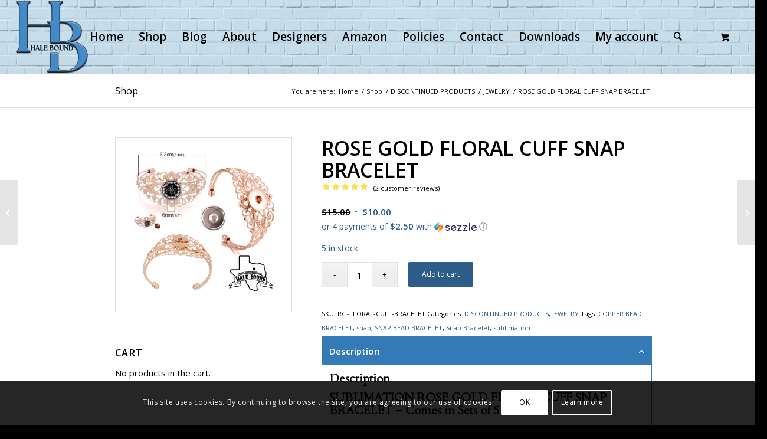

--- FILE ---
content_type: text/html; charset=UTF-8
request_url: https://www.halebound.com/product/rose-gold-floral-cuff-snap-bracelet/
body_size: 22488
content:
<!DOCTYPE html><html lang="en-US" class="html_boxed fixed_layout av-preloader-disabled  html_header_top html_logo_left html_main_nav_header html_menu_right html_custom html_header_sticky_disabled html_header_shrinking_disabled html_mobile_menu_phone html_header_searchicon html_content_align_center html_header_unstick_top_disabled html_header_stretch html_av-submenu-hidden html_av-submenu-display-click html_av-overlay-side html_av-overlay-side-classic html_av-submenu-noclone html_entry_id_21367 html_cart_at_menu av-cookies-consent-show-message-bar av-cookies-cookie-consent-enabled av-cookies-can-opt-out av-cookies-user-silent-accept avia-cookie-check-browser-settings av-no-preview av-default-lightbox html_text_menu_active av-mobile-menu-switch-default"><head><meta charset="UTF-8" /><meta name='robots' content='index, follow, max-image-preview:large, max-snippet:-1, max-video-preview:-1' /><title>Hale Bound Company Hale Bound Sublimation Blanks - Sublimation Blanks</title><meta name="description" content="SUBLIMATION ROSE GOLD FLOWER CUFF SNAP BRACELET - Comes in Sets of 5The sublimation Rose Gold Floral Cuff snap bracelets are stunningly attractive that will catch others&#039; eye and will become a top seller for you!  These bracelets will fit just about ANY wrist size as they stretch to fit.   Snap insert has  1.7 cm printing area. You can imprint it with your favorite image by sublimation printing. Item Details: Material:  Zinc alloy, Printing area: 1.7 cm.  Aluminum inserts included. " /><link rel="canonical" href="https://www.halebound.com/product/rose-gold-floral-cuff-snap-bracelet/" /><meta property="og:locale" content="en_US" /><meta property="og:type" content="article" /><meta property="og:title" content="Hale Bound Company Hale Bound Sublimation Blanks - Sublimation Blanks" /><meta property="og:description" content="SUBLIMATION ROSE GOLD FLOWER CUFF SNAP BRACELET - Comes in Sets of 5The sublimation Rose Gold Floral Cuff snap bracelets are stunningly attractive that will catch others&#039; eye and will become a top seller for you!  These bracelets will fit just about ANY wrist size as they stretch to fit.   Snap insert has  1.7 cm printing area. You can imprint it with your favorite image by sublimation printing. Item Details: Material:  Zinc alloy, Printing area: 1.7 cm.  Aluminum inserts included. " /><meta property="og:url" content="https://www.halebound.com/product/rose-gold-floral-cuff-snap-bracelet/" /><meta property="og:site_name" content="Hale Bound Company" /><meta property="article:publisher" content="https://www.facebook.com/haleboundcompany/" /><meta property="article:modified_time" content="2025-11-22T19:25:04+00:00" /><meta property="og:image" content="https://www.halebound.com/wp-content/uploads/2019/07/ROSE-GOLD-FLORAL-CUFF-BRACELET.png" /><meta property="og:image:width" content="959" /><meta property="og:image:height" content="944" /><meta property="og:image:type" content="image/png" /><meta name="twitter:card" content="summary_large_image" /><meta name="twitter:site" content="@halebounddesign" /><meta name="twitter:label1" content="Est. reading time" /><meta name="twitter:data1" content="1 minute" /> <script type="application/ld+json" class="yoast-schema-graph">{"@context":"https://schema.org","@graph":[{"@type":"WebPage","@id":"https://www.halebound.com/product/rose-gold-floral-cuff-snap-bracelet/","url":"https://www.halebound.com/product/rose-gold-floral-cuff-snap-bracelet/","name":"Hale Bound Company Hale Bound Sublimation Blanks - Sublimation Blanks","isPartOf":{"@id":"https://www.halebound.com/#website"},"primaryImageOfPage":{"@id":"https://www.halebound.com/product/rose-gold-floral-cuff-snap-bracelet/#primaryimage"},"image":{"@id":"https://www.halebound.com/product/rose-gold-floral-cuff-snap-bracelet/#primaryimage"},"thumbnailUrl":"https://www.halebound.com/wp-content/uploads/2019/07/ROSE-GOLD-FLORAL-CUFF-BRACELET.png","datePublished":"2019-07-28T19:08:41+00:00","dateModified":"2025-11-22T19:25:04+00:00","description":"SUBLIMATION ROSE GOLD FLOWER CUFF SNAP BRACELET - Comes in Sets of 5The sublimation Rose Gold Floral Cuff snap bracelets are stunningly attractive that will catch others' eye and will become a top seller for you!  These bracelets will fit just about ANY wrist size as they stretch to fit.   Snap insert has  1.7 cm printing area. You can imprint it with your favorite image by sublimation printing. Item Details: Material:  Zinc alloy, Printing area: 1.7 cm.  Aluminum inserts included. ","breadcrumb":{"@id":"https://www.halebound.com/product/rose-gold-floral-cuff-snap-bracelet/#breadcrumb"},"inLanguage":"en-US","potentialAction":[{"@type":"ReadAction","target":["https://www.halebound.com/product/rose-gold-floral-cuff-snap-bracelet/"]}]},{"@type":"ImageObject","inLanguage":"en-US","@id":"https://www.halebound.com/product/rose-gold-floral-cuff-snap-bracelet/#primaryimage","url":"https://www.halebound.com/wp-content/uploads/2019/07/ROSE-GOLD-FLORAL-CUFF-BRACELET.png","contentUrl":"https://www.halebound.com/wp-content/uploads/2019/07/ROSE-GOLD-FLORAL-CUFF-BRACELET.png","width":959,"height":944},{"@type":"BreadcrumbList","@id":"https://www.halebound.com/product/rose-gold-floral-cuff-snap-bracelet/#breadcrumb","itemListElement":[{"@type":"ListItem","position":1,"name":"Home","item":"https://www.halebound.com/"},{"@type":"ListItem","position":2,"name":"Shop","item":"https://www.halebound.com/shop/"},{"@type":"ListItem","position":3,"name":"ROSE GOLD FLORAL CUFF SNAP BRACELET"}]},{"@type":"WebSite","@id":"https://www.halebound.com/#website","url":"https://www.halebound.com/","name":"Hale Bound Company","description":"Quality before price!","publisher":{"@id":"https://www.halebound.com/#organization"},"potentialAction":[{"@type":"SearchAction","target":{"@type":"EntryPoint","urlTemplate":"https://www.halebound.com/?s={search_term_string}"},"query-input":{"@type":"PropertyValueSpecification","valueRequired":true,"valueName":"search_term_string"}}],"inLanguage":"en-US"},{"@type":"Organization","@id":"https://www.halebound.com/#organization","name":"Hale Bound Company, Inc.","url":"https://www.halebound.com/","logo":{"@type":"ImageObject","inLanguage":"en-US","@id":"https://www.halebound.com/#/schema/logo/image/","url":"https://www.halebound.com/wp-content/uploads/2023/01/ROUND-LOGO-1025x1030.png","contentUrl":"https://www.halebound.com/wp-content/uploads/2023/01/ROUND-LOGO-1025x1030.png","width":1025,"height":1030,"caption":"Hale Bound Company, Inc."},"image":{"@id":"https://www.halebound.com/#/schema/logo/image/"},"sameAs":["https://www.facebook.com/haleboundcompany/","https://x.com/halebounddesign","https://www.instagram.com/halebounddesigns/","https://www.youtube.com/channel/UCViICOnaX70EZcoFmY8avNA?guided_help_flow=3"]}]}</script> <link rel='dns-prefetch' href='//web.squarecdn.com' /><link rel="alternate" type="application/rss+xml" title="Hale Bound Company &raquo; Feed" href="https://www.halebound.com/feed/" /><link rel="alternate" type="application/rss+xml" title="Hale Bound Company &raquo; Comments Feed" href="https://www.halebound.com/comments/feed/" /><link rel="alternate" type="application/rss+xml" title="Hale Bound Company &raquo; ROSE GOLD FLORAL CUFF SNAP BRACELET Comments Feed" href="https://www.halebound.com/product/rose-gold-floral-cuff-snap-bracelet/feed/" /><link rel="alternate" title="oEmbed (JSON)" type="application/json+oembed" href="https://www.halebound.com/wp-json/oembed/1.0/embed?url=https%3A%2F%2Fwww.halebound.com%2Fproduct%2Frose-gold-floral-cuff-snap-bracelet%2F" /><link rel="alternate" title="oEmbed (XML)" type="text/xml+oembed" href="https://www.halebound.com/wp-json/oembed/1.0/embed?url=https%3A%2F%2Fwww.halebound.com%2Fproduct%2Frose-gold-floral-cuff-snap-bracelet%2F&#038;format=xml" /><style id='wp-img-auto-sizes-contain-inline-css' type='text/css'>img:is([sizes=auto i],[sizes^="auto," i]){contain-intrinsic-size:3000px 1500px}
/*# sourceURL=wp-img-auto-sizes-contain-inline-css */</style><link data-optimized="2" rel="stylesheet" href="https://www.halebound.com/wp-content/litespeed/css/70467560277ce618d329d1d4e19bf9b4.css?ver=b527f" /><style id='global-styles-inline-css' type='text/css'>:root{--wp--preset--aspect-ratio--square: 1;--wp--preset--aspect-ratio--4-3: 4/3;--wp--preset--aspect-ratio--3-4: 3/4;--wp--preset--aspect-ratio--3-2: 3/2;--wp--preset--aspect-ratio--2-3: 2/3;--wp--preset--aspect-ratio--16-9: 16/9;--wp--preset--aspect-ratio--9-16: 9/16;--wp--preset--color--black: #000000;--wp--preset--color--cyan-bluish-gray: #abb8c3;--wp--preset--color--white: #ffffff;--wp--preset--color--pale-pink: #f78da7;--wp--preset--color--vivid-red: #cf2e2e;--wp--preset--color--luminous-vivid-orange: #ff6900;--wp--preset--color--luminous-vivid-amber: #fcb900;--wp--preset--color--light-green-cyan: #7bdcb5;--wp--preset--color--vivid-green-cyan: #00d084;--wp--preset--color--pale-cyan-blue: #8ed1fc;--wp--preset--color--vivid-cyan-blue: #0693e3;--wp--preset--color--vivid-purple: #9b51e0;--wp--preset--color--metallic-red: #b02b2c;--wp--preset--color--maximum-yellow-red: #edae44;--wp--preset--color--yellow-sun: #eeee22;--wp--preset--color--palm-leaf: #83a846;--wp--preset--color--aero: #7bb0e7;--wp--preset--color--old-lavender: #745f7e;--wp--preset--color--steel-teal: #5f8789;--wp--preset--color--raspberry-pink: #d65799;--wp--preset--color--medium-turquoise: #4ecac2;--wp--preset--gradient--vivid-cyan-blue-to-vivid-purple: linear-gradient(135deg,rgb(6,147,227) 0%,rgb(155,81,224) 100%);--wp--preset--gradient--light-green-cyan-to-vivid-green-cyan: linear-gradient(135deg,rgb(122,220,180) 0%,rgb(0,208,130) 100%);--wp--preset--gradient--luminous-vivid-amber-to-luminous-vivid-orange: linear-gradient(135deg,rgb(252,185,0) 0%,rgb(255,105,0) 100%);--wp--preset--gradient--luminous-vivid-orange-to-vivid-red: linear-gradient(135deg,rgb(255,105,0) 0%,rgb(207,46,46) 100%);--wp--preset--gradient--very-light-gray-to-cyan-bluish-gray: linear-gradient(135deg,rgb(238,238,238) 0%,rgb(169,184,195) 100%);--wp--preset--gradient--cool-to-warm-spectrum: linear-gradient(135deg,rgb(74,234,220) 0%,rgb(151,120,209) 20%,rgb(207,42,186) 40%,rgb(238,44,130) 60%,rgb(251,105,98) 80%,rgb(254,248,76) 100%);--wp--preset--gradient--blush-light-purple: linear-gradient(135deg,rgb(255,206,236) 0%,rgb(152,150,240) 100%);--wp--preset--gradient--blush-bordeaux: linear-gradient(135deg,rgb(254,205,165) 0%,rgb(254,45,45) 50%,rgb(107,0,62) 100%);--wp--preset--gradient--luminous-dusk: linear-gradient(135deg,rgb(255,203,112) 0%,rgb(199,81,192) 50%,rgb(65,88,208) 100%);--wp--preset--gradient--pale-ocean: linear-gradient(135deg,rgb(255,245,203) 0%,rgb(182,227,212) 50%,rgb(51,167,181) 100%);--wp--preset--gradient--electric-grass: linear-gradient(135deg,rgb(202,248,128) 0%,rgb(113,206,126) 100%);--wp--preset--gradient--midnight: linear-gradient(135deg,rgb(2,3,129) 0%,rgb(40,116,252) 100%);--wp--preset--font-size--small: 1rem;--wp--preset--font-size--medium: 1.125rem;--wp--preset--font-size--large: 1.75rem;--wp--preset--font-size--x-large: clamp(1.75rem, 3vw, 2.25rem);--wp--preset--spacing--20: 0.44rem;--wp--preset--spacing--30: 0.67rem;--wp--preset--spacing--40: 1rem;--wp--preset--spacing--50: 1.5rem;--wp--preset--spacing--60: 2.25rem;--wp--preset--spacing--70: 3.38rem;--wp--preset--spacing--80: 5.06rem;--wp--preset--shadow--natural: 6px 6px 9px rgba(0, 0, 0, 0.2);--wp--preset--shadow--deep: 12px 12px 50px rgba(0, 0, 0, 0.4);--wp--preset--shadow--sharp: 6px 6px 0px rgba(0, 0, 0, 0.2);--wp--preset--shadow--outlined: 6px 6px 0px -3px rgb(255, 255, 255), 6px 6px rgb(0, 0, 0);--wp--preset--shadow--crisp: 6px 6px 0px rgb(0, 0, 0);}:root { --wp--style--global--content-size: 800px;--wp--style--global--wide-size: 1130px; }:where(body) { margin: 0; }.wp-site-blocks > .alignleft { float: left; margin-right: 2em; }.wp-site-blocks > .alignright { float: right; margin-left: 2em; }.wp-site-blocks > .aligncenter { justify-content: center; margin-left: auto; margin-right: auto; }:where(.is-layout-flex){gap: 0.5em;}:where(.is-layout-grid){gap: 0.5em;}.is-layout-flow > .alignleft{float: left;margin-inline-start: 0;margin-inline-end: 2em;}.is-layout-flow > .alignright{float: right;margin-inline-start: 2em;margin-inline-end: 0;}.is-layout-flow > .aligncenter{margin-left: auto !important;margin-right: auto !important;}.is-layout-constrained > .alignleft{float: left;margin-inline-start: 0;margin-inline-end: 2em;}.is-layout-constrained > .alignright{float: right;margin-inline-start: 2em;margin-inline-end: 0;}.is-layout-constrained > .aligncenter{margin-left: auto !important;margin-right: auto !important;}.is-layout-constrained > :where(:not(.alignleft):not(.alignright):not(.alignfull)){max-width: var(--wp--style--global--content-size);margin-left: auto !important;margin-right: auto !important;}.is-layout-constrained > .alignwide{max-width: var(--wp--style--global--wide-size);}body .is-layout-flex{display: flex;}.is-layout-flex{flex-wrap: wrap;align-items: center;}.is-layout-flex > :is(*, div){margin: 0;}body .is-layout-grid{display: grid;}.is-layout-grid > :is(*, div){margin: 0;}body{padding-top: 0px;padding-right: 0px;padding-bottom: 0px;padding-left: 0px;}a:where(:not(.wp-element-button)){text-decoration: underline;}:root :where(.wp-element-button, .wp-block-button__link){background-color: #32373c;border-width: 0;color: #fff;font-family: inherit;font-size: inherit;font-style: inherit;font-weight: inherit;letter-spacing: inherit;line-height: inherit;padding-top: calc(0.667em + 2px);padding-right: calc(1.333em + 2px);padding-bottom: calc(0.667em + 2px);padding-left: calc(1.333em + 2px);text-decoration: none;text-transform: inherit;}.has-black-color{color: var(--wp--preset--color--black) !important;}.has-cyan-bluish-gray-color{color: var(--wp--preset--color--cyan-bluish-gray) !important;}.has-white-color{color: var(--wp--preset--color--white) !important;}.has-pale-pink-color{color: var(--wp--preset--color--pale-pink) !important;}.has-vivid-red-color{color: var(--wp--preset--color--vivid-red) !important;}.has-luminous-vivid-orange-color{color: var(--wp--preset--color--luminous-vivid-orange) !important;}.has-luminous-vivid-amber-color{color: var(--wp--preset--color--luminous-vivid-amber) !important;}.has-light-green-cyan-color{color: var(--wp--preset--color--light-green-cyan) !important;}.has-vivid-green-cyan-color{color: var(--wp--preset--color--vivid-green-cyan) !important;}.has-pale-cyan-blue-color{color: var(--wp--preset--color--pale-cyan-blue) !important;}.has-vivid-cyan-blue-color{color: var(--wp--preset--color--vivid-cyan-blue) !important;}.has-vivid-purple-color{color: var(--wp--preset--color--vivid-purple) !important;}.has-metallic-red-color{color: var(--wp--preset--color--metallic-red) !important;}.has-maximum-yellow-red-color{color: var(--wp--preset--color--maximum-yellow-red) !important;}.has-yellow-sun-color{color: var(--wp--preset--color--yellow-sun) !important;}.has-palm-leaf-color{color: var(--wp--preset--color--palm-leaf) !important;}.has-aero-color{color: var(--wp--preset--color--aero) !important;}.has-old-lavender-color{color: var(--wp--preset--color--old-lavender) !important;}.has-steel-teal-color{color: var(--wp--preset--color--steel-teal) !important;}.has-raspberry-pink-color{color: var(--wp--preset--color--raspberry-pink) !important;}.has-medium-turquoise-color{color: var(--wp--preset--color--medium-turquoise) !important;}.has-black-background-color{background-color: var(--wp--preset--color--black) !important;}.has-cyan-bluish-gray-background-color{background-color: var(--wp--preset--color--cyan-bluish-gray) !important;}.has-white-background-color{background-color: var(--wp--preset--color--white) !important;}.has-pale-pink-background-color{background-color: var(--wp--preset--color--pale-pink) !important;}.has-vivid-red-background-color{background-color: var(--wp--preset--color--vivid-red) !important;}.has-luminous-vivid-orange-background-color{background-color: var(--wp--preset--color--luminous-vivid-orange) !important;}.has-luminous-vivid-amber-background-color{background-color: var(--wp--preset--color--luminous-vivid-amber) !important;}.has-light-green-cyan-background-color{background-color: var(--wp--preset--color--light-green-cyan) !important;}.has-vivid-green-cyan-background-color{background-color: var(--wp--preset--color--vivid-green-cyan) !important;}.has-pale-cyan-blue-background-color{background-color: var(--wp--preset--color--pale-cyan-blue) !important;}.has-vivid-cyan-blue-background-color{background-color: var(--wp--preset--color--vivid-cyan-blue) !important;}.has-vivid-purple-background-color{background-color: var(--wp--preset--color--vivid-purple) !important;}.has-metallic-red-background-color{background-color: var(--wp--preset--color--metallic-red) !important;}.has-maximum-yellow-red-background-color{background-color: var(--wp--preset--color--maximum-yellow-red) !important;}.has-yellow-sun-background-color{background-color: var(--wp--preset--color--yellow-sun) !important;}.has-palm-leaf-background-color{background-color: var(--wp--preset--color--palm-leaf) !important;}.has-aero-background-color{background-color: var(--wp--preset--color--aero) !important;}.has-old-lavender-background-color{background-color: var(--wp--preset--color--old-lavender) !important;}.has-steel-teal-background-color{background-color: var(--wp--preset--color--steel-teal) !important;}.has-raspberry-pink-background-color{background-color: var(--wp--preset--color--raspberry-pink) !important;}.has-medium-turquoise-background-color{background-color: var(--wp--preset--color--medium-turquoise) !important;}.has-black-border-color{border-color: var(--wp--preset--color--black) !important;}.has-cyan-bluish-gray-border-color{border-color: var(--wp--preset--color--cyan-bluish-gray) !important;}.has-white-border-color{border-color: var(--wp--preset--color--white) !important;}.has-pale-pink-border-color{border-color: var(--wp--preset--color--pale-pink) !important;}.has-vivid-red-border-color{border-color: var(--wp--preset--color--vivid-red) !important;}.has-luminous-vivid-orange-border-color{border-color: var(--wp--preset--color--luminous-vivid-orange) !important;}.has-luminous-vivid-amber-border-color{border-color: var(--wp--preset--color--luminous-vivid-amber) !important;}.has-light-green-cyan-border-color{border-color: var(--wp--preset--color--light-green-cyan) !important;}.has-vivid-green-cyan-border-color{border-color: var(--wp--preset--color--vivid-green-cyan) !important;}.has-pale-cyan-blue-border-color{border-color: var(--wp--preset--color--pale-cyan-blue) !important;}.has-vivid-cyan-blue-border-color{border-color: var(--wp--preset--color--vivid-cyan-blue) !important;}.has-vivid-purple-border-color{border-color: var(--wp--preset--color--vivid-purple) !important;}.has-metallic-red-border-color{border-color: var(--wp--preset--color--metallic-red) !important;}.has-maximum-yellow-red-border-color{border-color: var(--wp--preset--color--maximum-yellow-red) !important;}.has-yellow-sun-border-color{border-color: var(--wp--preset--color--yellow-sun) !important;}.has-palm-leaf-border-color{border-color: var(--wp--preset--color--palm-leaf) !important;}.has-aero-border-color{border-color: var(--wp--preset--color--aero) !important;}.has-old-lavender-border-color{border-color: var(--wp--preset--color--old-lavender) !important;}.has-steel-teal-border-color{border-color: var(--wp--preset--color--steel-teal) !important;}.has-raspberry-pink-border-color{border-color: var(--wp--preset--color--raspberry-pink) !important;}.has-medium-turquoise-border-color{border-color: var(--wp--preset--color--medium-turquoise) !important;}.has-vivid-cyan-blue-to-vivid-purple-gradient-background{background: var(--wp--preset--gradient--vivid-cyan-blue-to-vivid-purple) !important;}.has-light-green-cyan-to-vivid-green-cyan-gradient-background{background: var(--wp--preset--gradient--light-green-cyan-to-vivid-green-cyan) !important;}.has-luminous-vivid-amber-to-luminous-vivid-orange-gradient-background{background: var(--wp--preset--gradient--luminous-vivid-amber-to-luminous-vivid-orange) !important;}.has-luminous-vivid-orange-to-vivid-red-gradient-background{background: var(--wp--preset--gradient--luminous-vivid-orange-to-vivid-red) !important;}.has-very-light-gray-to-cyan-bluish-gray-gradient-background{background: var(--wp--preset--gradient--very-light-gray-to-cyan-bluish-gray) !important;}.has-cool-to-warm-spectrum-gradient-background{background: var(--wp--preset--gradient--cool-to-warm-spectrum) !important;}.has-blush-light-purple-gradient-background{background: var(--wp--preset--gradient--blush-light-purple) !important;}.has-blush-bordeaux-gradient-background{background: var(--wp--preset--gradient--blush-bordeaux) !important;}.has-luminous-dusk-gradient-background{background: var(--wp--preset--gradient--luminous-dusk) !important;}.has-pale-ocean-gradient-background{background: var(--wp--preset--gradient--pale-ocean) !important;}.has-electric-grass-gradient-background{background: var(--wp--preset--gradient--electric-grass) !important;}.has-midnight-gradient-background{background: var(--wp--preset--gradient--midnight) !important;}.has-small-font-size{font-size: var(--wp--preset--font-size--small) !important;}.has-medium-font-size{font-size: var(--wp--preset--font-size--medium) !important;}.has-large-font-size{font-size: var(--wp--preset--font-size--large) !important;}.has-x-large-font-size{font-size: var(--wp--preset--font-size--x-large) !important;}
/*# sourceURL=global-styles-inline-css */</style><style id='woocommerce-inline-inline-css' type='text/css'>.woocommerce form .form-row .required { visibility: visible; }
/*# sourceURL=woocommerce-inline-inline-css */</style><style id='wpb_wctm_main_style-inline-css' type='text/css'>.accordion-item-active .accordion-header { background: #337ab7; border-color: #337ab7 }.accordion-item-active .accordion-content { border-color: #337ab7 }
/*# sourceURL=wpb_wctm_main_style-inline-css */</style> <script type="text/javascript" src="https://www.halebound.com/wp-includes/js/jquery/jquery.min.js" id="jquery-core-js"></script> <link rel="https://api.w.org/" href="https://www.halebound.com/wp-json/" /><link rel="alternate" title="JSON" type="application/json" href="https://www.halebound.com/wp-json/wp/v2/product/21367" /><link rel="EditURI" type="application/rsd+xml" title="RSD" href="https://www.halebound.com/xmlrpc.php?rsd" /><link rel="icon" href="https://www.halebound.com/wp-content/uploads/2023/09/HB-2022-LOGO.png" type="image/png">
<!--[if lt IE 9]><script src="https://www.halebound.com/wp-content/themes/enfold/js/html5shiv.js"></script><![endif]--><link rel="profile" href="https://gmpg.org/xfn/11" /><link rel="alternate" type="application/rss+xml" title="Hale Bound Company RSS2 Feed" href="https://www.halebound.com/feed/" /><link rel="pingback" href="https://www.halebound.com/xmlrpc.php" /><style type='text/css' media='screen'>#top #header_main > .container, #top #header_main > .container .main_menu  .av-main-nav > li > a, #top #header_main #menu-item-shop .cart_dropdown_link{ height:125px; line-height: 125px; }
 .html_top_nav_header .av-logo-container{ height:125px;  }
 .html_header_top.html_header_sticky #top #wrap_all #main{ padding-top:125px; }</style><noscript><style>.woocommerce-product-gallery{ opacity: 1 !important; }</style></noscript><link rel="icon" href="https://www.halebound.com/wp-content/uploads/2023/10/cropped-HB-WEBSITE-ICON-1-32x32.png" sizes="32x32" /><link rel="icon" href="https://www.halebound.com/wp-content/uploads/2023/10/cropped-HB-WEBSITE-ICON-1-192x192.png" sizes="192x192" /><link rel="apple-touch-icon" href="https://www.halebound.com/wp-content/uploads/2023/10/cropped-HB-WEBSITE-ICON-1-180x180.png" /><meta name="msapplication-TileImage" content="https://www.halebound.com/wp-content/uploads/2023/10/cropped-HB-WEBSITE-ICON-1-270x270.png" /><style type="text/css" id="wp-custom-css">p.demo_store {
		position: fixed;
    top: 0;
    left: 0;
    right: 0;
    margin: 0;
    width: 100%;
    font-size: 1em;
    padding: 1em 0;
    text-align: center;
	background: black!
important;
color: Red;
box-shadow: 0 1px 1em rgba(0,0,0,.2);
}


body.page-id-7  section.woocommerce-order-details dl{
display:none;
}

#my-account-menu ~ .woocommerce-MyAccount-content{
    display: flex;
    flex-direction: column;
}

section.woocommerce-order-downloads{
	order:0;
}

div.woocommerce div.woocommerce-MyAccount-content section{
	order:1
}

div.woocommerce div.woocommerce-MyAccount-content > h2 {

	order:0;
}

// jagveer css
.boxed#top
{
	width: 1100px !important;
}
//jagveer css ends


//Waleed Css For refund rule

#mwb_wrma_return_request_form_wrapper.ced_rnx_refund_rules_display {
    width: 100% !important;
}
ul.cart_dropdown {
    border: none!important;
}
form.wpforms-form {
    padding: 20px;
    border-radius: 3px;
    border-width: 2px;
    border-color: #0368cd;
    border-style: double;
}</style><style type="text/css">@font-face {font-family: 'entypo-fontello-enfold'; font-weight: normal; font-style: normal; font-display: auto;
		src: url('https://www.halebound.com/wp-content/themes/enfold/config-templatebuilder/avia-template-builder/assets/fonts/entypo-fontello-enfold/entypo-fontello-enfold.woff2') format('woff2'),
		url('https://www.halebound.com/wp-content/themes/enfold/config-templatebuilder/avia-template-builder/assets/fonts/entypo-fontello-enfold/entypo-fontello-enfold.woff') format('woff'),
		url('https://www.halebound.com/wp-content/themes/enfold/config-templatebuilder/avia-template-builder/assets/fonts/entypo-fontello-enfold/entypo-fontello-enfold.ttf') format('truetype'),
		url('https://www.halebound.com/wp-content/themes/enfold/config-templatebuilder/avia-template-builder/assets/fonts/entypo-fontello-enfold/entypo-fontello-enfold.svg#entypo-fontello-enfold') format('svg'),
		url('https://www.halebound.com/wp-content/themes/enfold/config-templatebuilder/avia-template-builder/assets/fonts/entypo-fontello-enfold/entypo-fontello-enfold.eot'),
		url('https://www.halebound.com/wp-content/themes/enfold/config-templatebuilder/avia-template-builder/assets/fonts/entypo-fontello-enfold/entypo-fontello-enfold.eot?#iefix') format('embedded-opentype');
		}

		#top .avia-font-entypo-fontello-enfold, body .avia-font-entypo-fontello-enfold, html body [data-av_iconfont='entypo-fontello-enfold']:before{ font-family: 'entypo-fontello-enfold'; }
		
		@font-face {font-family: 'entypo-fontello'; font-weight: normal; font-style: normal; font-display: auto;
		src: url('https://www.halebound.com/wp-content/themes/enfold/config-templatebuilder/avia-template-builder/assets/fonts/entypo-fontello/entypo-fontello.woff2') format('woff2'),
		url('https://www.halebound.com/wp-content/themes/enfold/config-templatebuilder/avia-template-builder/assets/fonts/entypo-fontello/entypo-fontello.woff') format('woff'),
		url('https://www.halebound.com/wp-content/themes/enfold/config-templatebuilder/avia-template-builder/assets/fonts/entypo-fontello/entypo-fontello.ttf') format('truetype'),
		url('https://www.halebound.com/wp-content/themes/enfold/config-templatebuilder/avia-template-builder/assets/fonts/entypo-fontello/entypo-fontello.svg#entypo-fontello') format('svg'),
		url('https://www.halebound.com/wp-content/themes/enfold/config-templatebuilder/avia-template-builder/assets/fonts/entypo-fontello/entypo-fontello.eot'),
		url('https://www.halebound.com/wp-content/themes/enfold/config-templatebuilder/avia-template-builder/assets/fonts/entypo-fontello/entypo-fontello.eot?#iefix') format('embedded-opentype');
		}

		#top .avia-font-entypo-fontello, body .avia-font-entypo-fontello, html body [data-av_iconfont='entypo-fontello']:before{ font-family: 'entypo-fontello'; }</style></head><body data-rsssl=1 id="top" class="wp-singular product-template-default single single-product postid-21367 wp-theme-enfold wp-child-theme-enfold-child boxed rtl_columns av-curtain-numeric open_sans  theme-enfold woocommerce woocommerce-page woocommerce-no-js post-type-product product_type-simple product_visibility-rated-5 product_cat-discontinued-products product_cat-jewelry-discontinued-products product_tag-copper-bead-bracelet product_tag-snap product_tag-snap-bead-bracelet product_tag-snap-bracelet product_tag-sublimation avia-responsive-images-support avia-woocommerce-30" itemscope="itemscope" itemtype="https://schema.org/WebPage" ><div id='wrap_all'><header id='header' class='all_colors header_color light_bg_color  av_header_top av_logo_left av_main_nav_header av_menu_right av_custom av_header_sticky_disabled av_header_shrinking_disabled av_header_stretch av_mobile_menu_phone av_header_searchicon av_header_unstick_top_disabled av_bottom_nav_disabled  av_header_border_disabled' aria-label="Header" data-av_shrink_factor='50' role="banner" itemscope="itemscope" itemtype="https://schema.org/WPHeader" ><div  id='header_main' class='container_wrap container_wrap_logo'><div class='container av-logo-container'><div class='inner-container'><span class='logo avia-standard-logo'><a href='https://www.halebound.com/' class='' aria-label='Hale Bound Company' ><img src="https://www.halebound.com/wp-content/uploads/2022/04/2022-HB-LOGO-THE-SEASONS-1-346x350.png.webp" height="100" width="300" alt='Hale Bound Company' title='' /></a></span><nav class='main_menu' data-selectname='Select a page'  role="navigation" itemscope="itemscope" itemtype="https://schema.org/SiteNavigationElement" ><div class="avia-menu av-main-nav-wrap"><ul role="menu" class="menu av-main-nav" id="avia-menu"><li role="menuitem" id="menu-item-94357" class="menu-item menu-item-type-post_type menu-item-object-page menu-item-home menu-item-top-level menu-item-top-level-1"><a href="https://www.halebound.com/" itemprop="url" tabindex="0"><span class="avia-bullet"></span><span class="avia-menu-text">Home</span><span class="avia-menu-fx"><span class="avia-arrow-wrap"><span class="avia-arrow"></span></span></span></a></li><li role="menuitem" id="menu-item-228" class="menu-item menu-item-type-post_type menu-item-object-page current_page_parent menu-item-mega-parent  menu-item-top-level menu-item-top-level-2"><a href="https://www.halebound.com/shop/" itemprop="url" tabindex="0"><span class="avia-bullet"></span><span class="avia-menu-text">Shop</span><span class="avia-menu-fx"><span class="avia-arrow-wrap"><span class="avia-arrow"></span></span></span></a></li><li role="menuitem" id="menu-item-91604" class="menu-item menu-item-type-custom menu-item-object-custom menu-item-top-level menu-item-top-level-3"><a href="https://www.halebound.com/category/blog/" itemprop="url" tabindex="0"><span class="avia-bullet"></span><span class="avia-menu-text">Blog</span><span class="avia-menu-fx"><span class="avia-arrow-wrap"><span class="avia-arrow"></span></span></span></a></li><li role="menuitem" id="menu-item-29540" class="menu-item menu-item-type-post_type menu-item-object-page menu-item-mega-parent  menu-item-top-level menu-item-top-level-4"><a href="https://www.halebound.com/about-us/" itemprop="url" tabindex="0"><span class="avia-bullet"></span><span class="avia-menu-text">About</span><span class="avia-menu-fx"><span class="avia-arrow-wrap"><span class="avia-arrow"></span></span></span></a></li><li role="menuitem" id="menu-item-68426" class="menu-item menu-item-type-post_type menu-item-object-page menu-item-top-level menu-item-top-level-5"><a href="https://www.halebound.com/graphic-designers/" itemprop="url" tabindex="0"><span class="avia-bullet"></span><span class="avia-menu-text">Designers</span><span class="avia-menu-fx"><span class="avia-arrow-wrap"><span class="avia-arrow"></span></span></span></a></li><li role="menuitem" id="menu-item-5598" class="menu-item menu-item-type-custom menu-item-object-custom menu-item-top-level menu-item-top-level-6"><a href="https://www.amazon.com/shop/sublimationmorelearncreateinspire" itemprop="url" tabindex="0"><span class="avia-bullet"></span><span class="avia-menu-text">Amazon</span><span class="avia-menu-fx"><span class="avia-arrow-wrap"><span class="avia-arrow"></span></span></span></a></li><li role="menuitem" id="menu-item-1415" class="menu-item menu-item-type-post_type menu-item-object-page menu-item-privacy-policy menu-item-mega-parent  menu-item-top-level menu-item-top-level-7"><a href="https://www.halebound.com/store-policies/" itemprop="url" tabindex="0"><span class="avia-bullet"></span><span class="avia-menu-text">Policies</span><span class="avia-menu-fx"><span class="avia-arrow-wrap"><span class="avia-arrow"></span></span></span></a></li><li role="menuitem" id="menu-item-97075" class="menu-item menu-item-type-post_type menu-item-object-page menu-item-top-level menu-item-top-level-8"><a href="https://www.halebound.com/contact-us/" itemprop="url" tabindex="0"><span class="avia-bullet"></span><span class="avia-menu-text">Contact</span><span class="avia-menu-fx"><span class="avia-arrow-wrap"><span class="avia-arrow"></span></span></span></a></li><li role="menuitem" id="menu-item-93864" class="menu-item menu-item-type-custom menu-item-object-custom menu-item-mega-parent  menu-item-top-level menu-item-top-level-9"><a title="Digital Downloads" href="https://www.halebound.com/my-account/downloads/" itemprop="url" tabindex="0"><span class="avia-bullet"></span><span class="avia-menu-text">Downloads</span><span class="avia-menu-fx"><span class="avia-arrow-wrap"><span class="avia-arrow"></span></span></span></a></li><li role="menuitem" id="menu-item-227" class="menu-item menu-item-type-post_type menu-item-object-page menu-item-top-level menu-item-top-level-10"><a href="https://www.halebound.com/my-account/" itemprop="url" tabindex="0"><span class="avia-bullet"></span><span class="avia-menu-text">My account</span><span class="avia-menu-fx"><span class="avia-arrow-wrap"><span class="avia-arrow"></span></span></span></a></li><li id="menu-item-search" class="noMobile menu-item menu-item-search-dropdown menu-item-avia-special" role="menuitem"><a class="avia-svg-icon avia-font-svg_entypo-fontello" aria-label="Search" href="?s=" rel="nofollow" title="Click to open the search input field" data-avia-search-tooltip="&lt;form role=&quot;search&quot; action=&quot;https://www.halebound.com/&quot; id=&quot;searchform&quot; method=&quot;get&quot; class=&quot;&quot;&gt;
&lt;div&gt;
&lt;input type=&quot;text&quot; id=&quot;s&quot; name=&quot;s&quot; value=&quot;&quot; placeholder='Search' /&gt;
&lt;input type=&quot;submit&quot; value=&quot;&quot; id=&quot;searchsubmit&quot; class=&quot;button avia-font-entypo-fontello&quot; /&gt;
&lt;input type=&quot;hidden&quot; name=&quot;post_type&quot; value=&quot;product&quot; /&gt;
&lt;/div&gt;
&lt;/form&gt;
" data-av_svg_icon='search' data-av_iconset='svg_entypo-fontello'><svg version="1.1" xmlns="http://www.w3.org/2000/svg" width="25" height="32" viewBox="0 0 25 32" preserveAspectRatio="xMidYMid meet" aria-labelledby='av-svg-title-1' aria-describedby='av-svg-desc-1' role="graphics-symbol" aria-hidden="true"><title id='av-svg-title-1'>Click to open the search input field</title>
<desc id='av-svg-desc-1'>Click to open the search input field</desc>
<path d="M24.704 24.704q0.96 1.088 0.192 1.984l-1.472 1.472q-1.152 1.024-2.176 0l-6.080-6.080q-2.368 1.344-4.992 1.344-4.096 0-7.136-3.040t-3.040-7.136 2.88-7.008 6.976-2.912 7.168 3.040 3.072 7.136q0 2.816-1.472 5.184zM3.008 13.248q0 2.816 2.176 4.992t4.992 2.176 4.832-2.016 2.016-4.896q0-2.816-2.176-4.96t-4.992-2.144-4.832 2.016-2.016 4.832z"></path>
</svg><span class="avia_hidden_link_text">Search</span></a></li><li class="av-burger-menu-main menu-item-avia-special " role="menuitem">
<a href="#" aria-label="Menu" aria-hidden="false">
<span class="av-hamburger av-hamburger--spin av-js-hamburger">
<span class="av-hamburger-box">
<span class="av-hamburger-inner"></span>
<strong>Menu</strong>
</span>
</span>
<span class="avia_hidden_link_text">Menu</span>
</a></li></ul></div><ul id="menu-item-shop" class = 'menu-item cart_dropdown ' data-success='was added to the cart'><li class="cart_dropdown_first"><a class='cart_dropdown_link avia-svg-icon avia-font-svg_entypo-fontello' href='https://www.halebound.com/cart/'><div class="av-cart-container" data-av_svg_icon='basket' data-av_iconset='svg_entypo-fontello'><svg version="1.1" xmlns="http://www.w3.org/2000/svg" width="29" height="32" viewBox="0 0 29 32" preserveAspectRatio="xMidYMid meet" aria-labelledby='av-svg-title-2' aria-describedby='av-svg-desc-2' role="graphics-symbol" aria-hidden="true"><title id='av-svg-title-2'>Shopping Cart</title>
<desc id='av-svg-desc-2'>Shopping Cart</desc>
<path d="M4.8 27.2q0-1.28 0.96-2.24t2.24-0.96q1.344 0 2.272 0.96t0.928 2.24q0 1.344-0.928 2.272t-2.272 0.928q-1.28 0-2.24-0.928t-0.96-2.272zM20.8 27.2q0-1.28 0.96-2.24t2.24-0.96q1.344 0 2.272 0.96t0.928 2.24q0 1.344-0.928 2.272t-2.272 0.928q-1.28 0-2.24-0.928t-0.96-2.272zM10.496 19.648q-1.152 0.32-1.088 0.736t1.408 0.416h17.984v2.432q0 0.64-0.64 0.64h-20.928q-0.64 0-0.64-0.64v-2.432l-0.32-1.472-3.136-14.528h-3.136v-2.56q0-0.64 0.64-0.64h4.992q0.64 0 0.64 0.64v2.752h22.528v8.768q0 0.704-0.576 0.832z"></path>
</svg></div><span class='av-cart-counter '>0</span><span class="avia_hidden_link_text">Shopping Cart</span></a><div class="dropdown_widget dropdown_widget_cart"><div class="avia-arrow"></div><div class="widget_shopping_cart_content"></div></div></li></ul></nav></div></div></div><div class="header_bg"></div></header><div id='main' class='all_colors' data-scroll-offset='0'><div class='stretch_full container_wrap alternate_color light_bg_color title_container'><div class='container'><strong class='main-title entry-title '><a href='https://www.halebound.com/shop/' rel='bookmark' title='Permanent Link: Shop'  itemprop="headline" >Shop</a></strong><div class="breadcrumb breadcrumbs avia-breadcrumbs"><div class="breadcrumb-trail" ><span class="trail-before"><span class="breadcrumb-title">You are here:</span></span> <span  itemscope="itemscope" itemtype="https://schema.org/BreadcrumbList" ><span  itemscope="itemscope" itemtype="https://schema.org/ListItem" itemprop="itemListElement" ><a itemprop="url" href="https://www.halebound.com" title="Hale Bound Company" rel="home" class="trail-begin"><span itemprop="name">Home</span></a><span itemprop="position" class="hidden">1</span></span></span> <span class="sep">/</span> <span  itemscope="itemscope" itemtype="https://schema.org/BreadcrumbList" ><span  itemscope="itemscope" itemtype="https://schema.org/ListItem" itemprop="itemListElement" ><a itemprop="url" href="https://www.halebound.com/shop/" title="Shop"><span itemprop="name">Shop</span></a><span itemprop="position" class="hidden">2</span></span></span> <span class="sep">/</span> <span  itemscope="itemscope" itemtype="https://schema.org/BreadcrumbList" ><span  itemscope="itemscope" itemtype="https://schema.org/ListItem" itemprop="itemListElement" ><a itemprop="url" href="https://www.halebound.com/product-category/discontinued-products/" title="DISCONTINUED PRODUCTS"><span itemprop="name">DISCONTINUED PRODUCTS</span></a><span itemprop="position" class="hidden">3</span></span></span> <span class="sep">/</span> <span  itemscope="itemscope" itemtype="https://schema.org/BreadcrumbList" ><span  itemscope="itemscope" itemtype="https://schema.org/ListItem" itemprop="itemListElement" ><a itemprop="url" href="https://www.halebound.com/product-category/discontinued-products/jewelry-discontinued-products/" title="JEWELRY"><span itemprop="name">JEWELRY</span></a><span itemprop="position" class="hidden">4</span></span></span> <span class="sep">/</span> <span class="trail-end">ROSE GOLD FLORAL CUFF SNAP BRACELET</span></div></div></div></div><div class='container_wrap container_wrap_first main_color sidebar_right template-shop shop_columns_3'><div class="container"><div class="woocommerce-notices-wrapper"></div><div id="product-21367" class="product type-product post-21367 status-publish first instock product_cat-discontinued-products product_cat-jewelry-discontinued-products product_tag-copper-bead-bracelet product_tag-snap product_tag-snap-bead-bracelet product_tag-snap-bracelet product_tag-sublimation has-post-thumbnail sale downloadable taxable shipping-taxable purchasable product-type-simple"><div class=" single-product-main-image alpha"><div class="woocommerce-product-gallery woocommerce-product-gallery--with-images woocommerce-product-gallery--columns-4 images" data-columns="4" style="opacity: 0; transition: opacity .25s ease-in-out;"><div class="woocommerce-product-gallery__wrapper">
<a href="https://www.halebound.com/wp-content/uploads/2019/07/ROSE-GOLD-FLORAL-CUFF-BRACELET.png" data-srcset="https://www.halebound.com/wp-content/uploads/2019/07/ROSE-GOLD-FLORAL-CUFF-BRACELET.png.webp 959w, https://www.halebound.com/wp-content/uploads/2019/07/ROSE-GOLD-FLORAL-CUFF-BRACELET-350x345.png.webp 350w, https://www.halebound.com/wp-content/uploads/2019/07/ROSE-GOLD-FLORAL-CUFF-BRACELET-80x80.png.webp 80w, https://www.halebound.com/wp-content/uploads/2019/07/ROSE-GOLD-FLORAL-CUFF-BRACELET-768x756.png.webp 768w, https://www.halebound.com/wp-content/uploads/2019/07/ROSE-GOLD-FLORAL-CUFF-BRACELET-96x94.png.webp 96w, https://www.halebound.com/wp-content/uploads/2019/07/ROSE-GOLD-FLORAL-CUFF-BRACELET-42x42.png.webp 42w, https://www.halebound.com/wp-content/uploads/2019/07/ROSE-GOLD-FLORAL-CUFF-BRACELET-60x60.png.webp 60w, https://www.halebound.com/wp-content/uploads/2019/07/ROSE-GOLD-FLORAL-CUFF-BRACELET-36x36.png.webp 36w, https://www.halebound.com/wp-content/uploads/2019/07/ROSE-GOLD-FLORAL-CUFF-BRACELET-705x694.png.webp 705w, https://www.halebound.com/wp-content/uploads/2019/07/ROSE-GOLD-FLORAL-CUFF-BRACELET-450x443.png.webp 450w, https://www.halebound.com/wp-content/uploads/2019/07/ROSE-GOLD-FLORAL-CUFF-BRACELET-32x32.png.webp 32w, https://www.halebound.com/wp-content/uploads/2019/07/ROSE-GOLD-FLORAL-CUFF-BRACELET-61x60.png.webp 61w, https://www.halebound.com/wp-content/uploads/2019/07/ROSE-GOLD-FLORAL-CUFF-BRACELET-91x90.png.webp 91w" data-sizes="(max-width: 959px) 100vw, 959px" class='' title='' rel='prettyPhoto[product-gallery]'><img width="450" height="443" src="https://www.halebound.com/wp-content/uploads/2019/07/ROSE-GOLD-FLORAL-CUFF-BRACELET-450x443.png.webp" class="attachment-shop_single size-shop_single" alt="" decoding="async" srcset="https://www.halebound.com/wp-content/uploads/2019/07/ROSE-GOLD-FLORAL-CUFF-BRACELET-450x443.png.webp 450w, https://www.halebound.com/wp-content/uploads/2019/07/ROSE-GOLD-FLORAL-CUFF-BRACELET-350x345.png.webp 350w, https://www.halebound.com/wp-content/uploads/2019/07/ROSE-GOLD-FLORAL-CUFF-BRACELET-80x80.png.webp 80w, https://www.halebound.com/wp-content/uploads/2019/07/ROSE-GOLD-FLORAL-CUFF-BRACELET-768x756.png.webp 768w, https://www.halebound.com/wp-content/uploads/2019/07/ROSE-GOLD-FLORAL-CUFF-BRACELET-96x94.png.webp 96w, https://www.halebound.com/wp-content/uploads/2019/07/ROSE-GOLD-FLORAL-CUFF-BRACELET-42x42.png.webp 42w, https://www.halebound.com/wp-content/uploads/2019/07/ROSE-GOLD-FLORAL-CUFF-BRACELET-60x60.png.webp 60w, https://www.halebound.com/wp-content/uploads/2019/07/ROSE-GOLD-FLORAL-CUFF-BRACELET-36x36.png.webp 36w, https://www.halebound.com/wp-content/uploads/2019/07/ROSE-GOLD-FLORAL-CUFF-BRACELET-705x694.png.webp 705w, https://www.halebound.com/wp-content/uploads/2019/07/ROSE-GOLD-FLORAL-CUFF-BRACELET-32x32.png.webp 32w, https://www.halebound.com/wp-content/uploads/2019/07/ROSE-GOLD-FLORAL-CUFF-BRACELET-61x60.png.webp 61w, https://www.halebound.com/wp-content/uploads/2019/07/ROSE-GOLD-FLORAL-CUFF-BRACELET-91x90.png.webp 91w, https://www.halebound.com/wp-content/uploads/2019/07/ROSE-GOLD-FLORAL-CUFF-BRACELET.png.webp 959w" sizes="(max-width: 450px) 100vw, 450px" /></a><div class="thumbnails"></div></div></div><aside class='sidebar sidebar_sidebar_right   alpha units' aria-label="Sidebar"  role="complementary" itemscope="itemscope" itemtype="https://schema.org/WPSideBar" ><div class="inner_sidebar extralight-border"><section id="woocommerce_widget_cart-5" class="widget clearfix woocommerce widget_shopping_cart"><h3 class="widgettitle">Cart</h3><div class="widget_shopping_cart_content"></div><span class="seperator extralight-border"></span></section><section id="text-4" class="widget clearfix widget_text"><div class="textwidget"><p><strong><a href="https://www.halebound.com/affiliate-disclaimer/">AFFILIATE DISCLAIMER</a></strong></p></div>
<span class="seperator extralight-border"></span></section></div></aside></div><div class="single-product-summary"><div class="summary entry-summary"><h1 class="product_title entry-title">ROSE GOLD FLORAL CUFF SNAP BRACELET</h1><div class="woocommerce-product-rating"><div class="star-rating" role="img" aria-label="Rated 5.00 out of 5"><span style="width:100%">Rated <strong class="rating">5.00</strong> out of 5 based on <span class="rating">2</span> customer ratings</span></div>								<a href="#reviews" class="woocommerce-review-link" rel="nofollow">(<span class="count">2</span> customer reviews)</a></div><p class="price">		<span class="tiered-pricing-dynamic-price-wrapper"
data-display-context="product-page"
data-price-type="no-rules"
data-product-id="21367"
data-parent-id="21367">
<del aria-hidden="true"><span class="woocommerce-Price-amount amount"><bdi><span class="woocommerce-Price-currencySymbol">&#36;</span>15.00</bdi></span></del> <span class="screen-reader-text">Original price was: &#036;15.00.</span><ins aria-hidden="true"><span class="woocommerce-Price-amount amount"><bdi><span class="woocommerce-Price-currencySymbol">&#36;</span>10.00</bdi></span></ins><span class="screen-reader-text">Current price is: &#036;10.00.</span></span></p><div class="woocommerce-product-details__short-description"><h3 style="text-align: left;"></h3></div><p class="stock in-stock">5 in stock</p><form class="cart" action="https://www.halebound.com/product/rose-gold-floral-cuff-snap-bracelet/" method="post" enctype='multipart/form-data'><div class="quantity">
<label class="screen-reader-text" for="quantity_6977149e7c99d">ROSE GOLD FLORAL CUFF SNAP BRACELET quantity</label>
<input
type="number"
id="quantity_6977149e7c99d"
class="input-text qty text quantity-input-product-21367"
name="quantity"
value="1"
aria-label="Product quantity"
min="1"
max="5"
step="1"
placeholder=""
inputmode="numeric"
autocomplete="off"
/></div><button type="submit" name="add-to-cart" value="21367" class="single_add_to_cart_button button alt">Add to cart</button><div class="clear"></div><div class="gift-certificates" style="display: none;"></div><div class="clear"></div><div class="tier-pricing-summary-table tier-pricing-summary-table--hidden"
data-tier-pricing-table-summary
data-product-id="21367"><div class="tier-pricing-summary-table__top"><div><span data-tier-pricing-table-summary-product-qty></span>x</div><div data-tier-pricing-table-summary-product-price></div></div><div class="tier-pricing-summary-table__bottom"><div><b><span data-tier-pricing-table-summary-product-name></span></b></div><div class="tier-pricing-summary-table__total" data-tier-pricing-table-summary-total></div></div></div></form><div class="ppcp-messages" data-partner-attribution-id="Woo_PPCP"></div><div id="ppcp-recaptcha-v2-container" style="margin:20px 0;"></div><div class="product_meta">
<span class="sku_wrapper">SKU: <span class="sku">RG-FLORAL-CUFF-BRACELET</span></span>
<span class="posted_in">Categories: <a href="https://www.halebound.com/product-category/discontinued-products/" rel="tag">DISCONTINUED PRODUCTS</a>, <a href="https://www.halebound.com/product-category/discontinued-products/jewelry-discontinued-products/" rel="tag">JEWELRY</a></span>
<span class="tagged_as">Tags: <a href="https://www.halebound.com/product-tag/copper-bead-bracelet/" rel="tag">COPPER BEAD BRACELET</a>, <a href="https://www.halebound.com/product-tag/snap/" rel="tag">snap</a>, <a href="https://www.halebound.com/product-tag/snap-bead-bracelet/" rel="tag">SNAP BEAD BRACELET</a>, <a href="https://www.halebound.com/product-tag/snap-bracelet/" rel="tag">Snap Bracelet</a>, <a href="https://www.halebound.com/product-tag/sublimation/" rel="tag">sublimation</a></span></div></div><div id="wpb-wctm-wrapper" class="wpb-woocommerce-accordions wpb-wc-accordions-wrapper wpb-wctm-accordions-wrapper wpb-accordion-visibility-all_screens"><span class="accordion-header-inner">
<span class="wpb-wctm-title">
Description						</span>
</span><div><div class="wpb_clearfix"><h2>Description</h2><h2><span style="color: #000000;">SUBLIMATION ROSE GOLD FLORAL CUFF SNAP BRACELET &#8211; Comes in Sets of 5</span></h2><p><span style="color: #000000;">The sublimation Rose Gold Floral Cuff snap bracelets are stunningly attractive that will catch others&#8217; eye and will become a top seller for you!  These bracelets will fit just about ANY wrist size as they stretch to fit.   Snap insert has  1.7 cm printing area. You can imprint it with your favorite image by sublimation printing. </span></p><p><span style="color: #000000;"><strong>Item Details:</strong> Material:  Zinc alloy, Printing area: 1.7 cm.  Aluminum inserts included. </span></p><p><span style="color: #000000;">Cost: $16 for a set of 5 (includes inserts and snaps) + 3.0% Handling fee added to each order. (Handling  fee may be listed as a tax rate on checkout) </span></p><hr /><h3 class="_2cuy _50a1 _2vxa"><span style="color: #000000;">Pressing Instructions:</span></h3><ol><li>Print on the sublimation paper, mirror image.</li><li>Remove the protective film on the aluminium insert.</li><li>Press image face up, insert face down.</li><li>Medium pressure.</li><li>Press for 50 seconds at 385 degrees.</li></ol><p><a href="https://www.facebook.com/groups/halebound/" target="_blank" rel="noopener noreferrer"><span style="color: #0000ff;">Join our Facebook Group!</span></a></p><p><a href="https://www.halebound.com/?post_type=wc_product_tab&amp;p=101">Return Policy</a></p></div></div>
<span class="accordion-header-inner">
<span class="wpb-wctm-title">
Additional information						</span>
</span><div><div class="wpb_clearfix"><h2>Additional information</h2><table class="woocommerce-product-attributes shop_attributes" aria-label="Product Details"><tr class="woocommerce-product-attributes-item woocommerce-product-attributes-item--weight"><th class="woocommerce-product-attributes-item__label" scope="row">Weight</th><td class="woocommerce-product-attributes-item__value">.0312 lbs</td></tr><tr class="woocommerce-product-attributes-item woocommerce-product-attributes-item--dimensions"><th class="woocommerce-product-attributes-item__label" scope="row">Dimensions</th><td class="woocommerce-product-attributes-item__value">4 &times; 5 &times; 0.50 in</td></tr><tr class="woocommerce-product-attributes-item woocommerce-product-attributes-item--attribute_select-option"><th class="woocommerce-product-attributes-item__label" scope="row">Select Option</th><td class="woocommerce-product-attributes-item__value"><p>Noosa Bracelet (04), Extra Snap with Insert</p></td></tr></table></div></div>
<span class="accordion-header-inner">
<span class="wpb-wctm-title">
Reviews (2)						</span>
</span><div><div class="wpb_clearfix"><div id="reviews" class="woocommerce-Reviews"><div id="comments"><h2 class="woocommerce-Reviews-title">
2 reviews for <span>ROSE GOLD FLORAL CUFF SNAP BRACELET</span></h2><div class="cr-summaryBox-wrap"><div class="cr-overall-rating-wrap"><div class="cr-average-rating"><span>5.0</span></div><div class="cr-average-rating-stars"><div class="crstar-rating-svg" role="img" aria-label="Rated 5.0 out of 5"><div class="cr-rating-icon-base">
<svg  xmlns="http://www.w3.org/2000/svg"  width="24"  height="24"  viewBox="0 0 24 24"  fill="none"  stroke="currentColor"  stroke-width="2"  stroke-linecap="round"  stroke-linejoin="round"  class="cr-rating-icon-bg" style=""><path stroke="none" d="M0 0h24v24H0z" fill="none"/><path d="M12 17.75l-6.172 3.245l1.179 -6.873l-5 -4.867l6.9 -1l3.086 -6.253l3.086 6.253l6.9 1l-5 4.867l1.179 6.873z" /></svg><svg  xmlns="http://www.w3.org/2000/svg"  width="24"  height="24"  viewBox="0 0 24 24"  fill="none"  stroke="currentColor"  stroke-width="2"  stroke-linecap="round"  stroke-linejoin="round"  class="cr-rating-icon-bg" style=""><path stroke="none" d="M0 0h24v24H0z" fill="none"/><path d="M12 17.75l-6.172 3.245l1.179 -6.873l-5 -4.867l6.9 -1l3.086 -6.253l3.086 6.253l6.9 1l-5 4.867l1.179 6.873z" /></svg><svg  xmlns="http://www.w3.org/2000/svg"  width="24"  height="24"  viewBox="0 0 24 24"  fill="none"  stroke="currentColor"  stroke-width="2"  stroke-linecap="round"  stroke-linejoin="round"  class="cr-rating-icon-bg" style=""><path stroke="none" d="M0 0h24v24H0z" fill="none"/><path d="M12 17.75l-6.172 3.245l1.179 -6.873l-5 -4.867l6.9 -1l3.086 -6.253l3.086 6.253l6.9 1l-5 4.867l1.179 6.873z" /></svg><svg  xmlns="http://www.w3.org/2000/svg"  width="24"  height="24"  viewBox="0 0 24 24"  fill="none"  stroke="currentColor"  stroke-width="2"  stroke-linecap="round"  stroke-linejoin="round"  class="cr-rating-icon-bg" style=""><path stroke="none" d="M0 0h24v24H0z" fill="none"/><path d="M12 17.75l-6.172 3.245l1.179 -6.873l-5 -4.867l6.9 -1l3.086 -6.253l3.086 6.253l6.9 1l-5 4.867l1.179 6.873z" /></svg><svg  xmlns="http://www.w3.org/2000/svg"  width="24"  height="24"  viewBox="0 0 24 24"  fill="none"  stroke="currentColor"  stroke-width="2"  stroke-linecap="round"  stroke-linejoin="round"  class="cr-rating-icon-bg" style=""><path stroke="none" d="M0 0h24v24H0z" fill="none"/><path d="M12 17.75l-6.172 3.245l1.179 -6.873l-5 -4.867l6.9 -1l3.086 -6.253l3.086 6.253l6.9 1l-5 4.867l1.179 6.873z" /></svg></div><div class="cr-rating-icon-frnt" style="width:100%;">
<svg  xmlns="http://www.w3.org/2000/svg"  width="24"  height="24"  viewBox="0 0 24 24"  fill="currentColor"  class="cr-rating-icon" style=""><path stroke="none" d="M0 0h24v24H0z" fill="none"/><path d="M8.243 7.34l-6.38 .925l-.113 .023a1 1 0 0 0 -.44 1.684l4.622 4.499l-1.09 6.355l-.013 .11a1 1 0 0 0 1.464 .944l5.706 -3l5.693 3l.1 .046a1 1 0 0 0 1.352 -1.1l-1.091 -6.355l4.624 -4.5l.078 -.085a1 1 0 0 0 -.633 -1.62l-6.38 -.926l-2.852 -5.78a1 1 0 0 0 -1.794 0l-2.853 5.78z" /></svg><svg  xmlns="http://www.w3.org/2000/svg"  width="24"  height="24"  viewBox="0 0 24 24"  fill="currentColor"  class="cr-rating-icon" style=""><path stroke="none" d="M0 0h24v24H0z" fill="none"/><path d="M8.243 7.34l-6.38 .925l-.113 .023a1 1 0 0 0 -.44 1.684l4.622 4.499l-1.09 6.355l-.013 .11a1 1 0 0 0 1.464 .944l5.706 -3l5.693 3l.1 .046a1 1 0 0 0 1.352 -1.1l-1.091 -6.355l4.624 -4.5l.078 -.085a1 1 0 0 0 -.633 -1.62l-6.38 -.926l-2.852 -5.78a1 1 0 0 0 -1.794 0l-2.853 5.78z" /></svg><svg  xmlns="http://www.w3.org/2000/svg"  width="24"  height="24"  viewBox="0 0 24 24"  fill="currentColor"  class="cr-rating-icon" style=""><path stroke="none" d="M0 0h24v24H0z" fill="none"/><path d="M8.243 7.34l-6.38 .925l-.113 .023a1 1 0 0 0 -.44 1.684l4.622 4.499l-1.09 6.355l-.013 .11a1 1 0 0 0 1.464 .944l5.706 -3l5.693 3l.1 .046a1 1 0 0 0 1.352 -1.1l-1.091 -6.355l4.624 -4.5l.078 -.085a1 1 0 0 0 -.633 -1.62l-6.38 -.926l-2.852 -5.78a1 1 0 0 0 -1.794 0l-2.853 5.78z" /></svg><svg  xmlns="http://www.w3.org/2000/svg"  width="24"  height="24"  viewBox="0 0 24 24"  fill="currentColor"  class="cr-rating-icon" style=""><path stroke="none" d="M0 0h24v24H0z" fill="none"/><path d="M8.243 7.34l-6.38 .925l-.113 .023a1 1 0 0 0 -.44 1.684l4.622 4.499l-1.09 6.355l-.013 .11a1 1 0 0 0 1.464 .944l5.706 -3l5.693 3l.1 .046a1 1 0 0 0 1.352 -1.1l-1.091 -6.355l4.624 -4.5l.078 -.085a1 1 0 0 0 -.633 -1.62l-6.38 -.926l-2.852 -5.78a1 1 0 0 0 -1.794 0l-2.853 5.78z" /></svg><svg  xmlns="http://www.w3.org/2000/svg"  width="24"  height="24"  viewBox="0 0 24 24"  fill="currentColor"  class="cr-rating-icon" style=""><path stroke="none" d="M0 0h24v24H0z" fill="none"/><path d="M8.243 7.34l-6.38 .925l-.113 .023a1 1 0 0 0 -.44 1.684l4.622 4.499l-1.09 6.355l-.013 .11a1 1 0 0 0 1.464 .944l5.706 -3l5.693 3l.1 .046a1 1 0 0 0 1.352 -1.1l-1.091 -6.355l4.624 -4.5l.078 -.085a1 1 0 0 0 -.633 -1.62l-6.38 -.926l-2.852 -5.78a1 1 0 0 0 -1.794 0l-2.853 5.78z" /></svg></div></div></div><div class="cr-total-rating-count">Based on 2 reviews</div></div><div class="ivole-summaryBox cr-noAjax"><table class="cr-histogramTable"><tbody><tr class="ivole-histogramRow"><td class="ivole-histogramCell1"><span class="ivole-histogram-a" data-rating="5">5 star</span></td><td class="ivole-histogramCell2"><div class="ivole-histogram-a" data-rating="5"><div class="ivole-meter"><div class="ivole-meter-bar" style="width: 100%">100</div></div></div></td><td class="ivole-histogramCell3"><span class="ivole-histogram-a" data-rating="5">100%</span></td></tr><tr class="ivole-histogramRow"><td class="ivole-histogramCell1">4 star</td><td class="ivole-histogramCell2"><div class="ivole-meter"><div class="ivole-meter-bar" style="width: 0%"></div></div></td><td class="ivole-histogramCell3">0%</td></tr><tr class="ivole-histogramRow"><td class="ivole-histogramCell1">3 star</td><td class="ivole-histogramCell2"><div class="ivole-meter"><div class="ivole-meter-bar" style="width: 0%"></div></div></td><td class="ivole-histogramCell3">0%</td></tr><tr class="ivole-histogramRow"><td class="ivole-histogramCell1">2 star</td><td class="ivole-histogramCell2"><div class="ivole-meter"><div class="ivole-meter-bar" style="width: 0%"></div></div></td><td class="ivole-histogramCell3">0%</td></tr><tr class="ivole-histogramRow"><td class="ivole-histogramCell1">1 star</td><td class="ivole-histogramCell2"><div class="ivole-meter"><div class="ivole-meter-bar" style="width: 0%"></div></div></td><td class="ivole-histogramCell3">0%</td></tr></tbody></table></div></div><ol class="commentlist"><li class="review even thread-even depth-1" id="li-comment-87436"><div id="comment-87436" class="comment_container"><img alt='' src='https://www.halebound.com/wp-content/litespeed/avatar/d57c71f185d5b6f5cab945c3bf1c972d.jpg?ver=1769395530' srcset='https://www.halebound.com/wp-content/litespeed/avatar/df8b7c1d893f5e1631713c7e563683f1.jpg?ver=1769395530 2x' class='avatar avatar-60 photo' height='60' width='60' decoding='async'/><div class="comment-text"><div class="star-rating" role="img" aria-label="Rated 5 out of 5"><span style="width:100%">Rated <strong class="rating">5</strong> out of 5</span></div><p class="meta">
<strong class="woocommerce-review__author">Wendalyn Flores </strong>
<em class="woocommerce-review__verified verified">(Verified Customer)</em> 		<span class="woocommerce-review__dash">&ndash;</span> <time class="woocommerce-review__published-date" datetime="2019-08-27T14:47:31-05:00">08/27/2019</time></p><p class="ivole-verified-badge"><img src="https://www.halebound.com/wp-content/plugins/customer-reviews-woocommerce/img/shield-20.png" alt="Verified review" class="ivole-verified-badge-icon"><span class="ivole-verified-badge-text">Verified review - <a href="https://www.cusrev.com/reviews/haleboundco/p/p-21367/r-24008" title="" target="_blank" rel="nofollow noopener">view original</a><img src="https://www.halebound.com/wp-content/plugins/customer-reviews-woocommerce/img/external-link.png" alt="External link" class="ivole-verified-badge-ext-icon"></span></p><div class="description"></div></div></div></li><li class="review odd alt thread-odd thread-alt depth-1" id="li-comment-292650"><div id="comment-292650" class="comment_container"><img alt='' src='https://www.halebound.com/wp-content/litespeed/avatar/012ebd8a5ff252f2c451ddbd0e411bff.jpg?ver=1769385687' srcset='https://www.halebound.com/wp-content/litespeed/avatar/460ca56cde00b47719621cdc1fc6811a.jpg?ver=1769385687 2x' class='avatar avatar-60 photo' height='60' width='60' loading='lazy' decoding='async'/><div class="comment-text"><div class="star-rating" role="img" aria-label="Rated 5 out of 5"><span style="width:100%">Rated <strong class="rating">5</strong> out of 5</span></div><p class="meta">
<strong class="woocommerce-review__author">Crystal Lamb </strong>
<em class="woocommerce-review__verified verified">(Verified Customer)</em> 		<span class="woocommerce-review__dash">&ndash;</span> <time class="woocommerce-review__published-date" datetime="2021-07-11T14:49:23-05:00">07/11/2021</time></p><p class="ivole-verified-badge"><img src="https://www.halebound.com/wp-content/plugins/customer-reviews-woocommerce/img/shield-20.png" alt="Verified review" class="ivole-verified-badge-icon"><span class="ivole-verified-badge-text">Verified review - <a href="https://www.cusrev.com/reviews/haleboundco/p/p-21367/r-78673" title="" target="_blank" rel="nofollow noopener">view original</a><img src="https://www.halebound.com/wp-content/plugins/customer-reviews-woocommerce/img/external-link.png" alt="External link" class="ivole-verified-badge-ext-icon"></span></p><div class="description"></div></div></div></li></ol></div><p class="woocommerce-verification-required">Only logged in customers who have purchased this product may leave a review.</p><div class="clear"></div></div></div></div></div></div></div></div></div><div id="av_section_1" class="avia-section alternate_color avia-section-small  container_wrap fullsize"><div class="container"><div class="template-page content  twelve alpha units"><div class='product_column product_column_4'><section class="up-sells upsells products"><h2>You may also like&hellip;</h2><ul class="products columns-4"><li class="product type-product post-4106 status-publish first instock has-post-thumbnail downloadable taxable shipping-taxable purchasable product-type-variation"><div class='inner_product main_color wrapped_style noLightbox  av-product-class-minimal'><a href="https://www.halebound.com/product/blank-snaps-sublimation-inserts/?attribute_choose-options=SILVER+SNAPS+%28SET+OF+5%29" class="woocommerce-LoopProduct-link woocommerce-loop-product__link"><div class="thumbnail_container"><img width="450" height="450" src="https://www.halebound.com/wp-content/uploads/2018/02/SILVER-SNAP-BUTTON-INSERT-LISTING-450x450.jpg" class="wp-image-96688 avia-img-lazy-loading-96688 attachment-shop_catalog size-shop_catalog wp-post-image" alt="" decoding="async" loading="lazy" srcset="https://www.halebound.com/wp-content/uploads/2018/02/SILVER-SNAP-BUTTON-INSERT-LISTING-450x450.jpg 450w, https://www.halebound.com/wp-content/uploads/2018/02/SILVER-SNAP-BUTTON-INSERT-LISTING-350x350.jpg 350w, https://www.halebound.com/wp-content/uploads/2018/02/SILVER-SNAP-BUTTON-INSERT-LISTING-80x80.jpg 80w, https://www.halebound.com/wp-content/uploads/2018/02/SILVER-SNAP-BUTTON-INSERT-LISTING-768x768.jpg 768w, https://www.halebound.com/wp-content/uploads/2018/02/SILVER-SNAP-BUTTON-INSERT-LISTING-36x36.jpg 36w, https://www.halebound.com/wp-content/uploads/2018/02/SILVER-SNAP-BUTTON-INSERT-LISTING-180x180.jpg 180w, https://www.halebound.com/wp-content/uploads/2018/02/SILVER-SNAP-BUTTON-INSERT-LISTING-705x705.jpg 705w, https://www.halebound.com/wp-content/uploads/2018/02/SILVER-SNAP-BUTTON-INSERT-LISTING-120x120.jpg 120w, https://www.halebound.com/wp-content/uploads/2018/02/SILVER-SNAP-BUTTON-INSERT-LISTING-250x250.jpg 250w, https://www.halebound.com/wp-content/uploads/2018/02/SILVER-SNAP-BUTTON-INSERT-LISTING-100x100.jpg 100w, https://www.halebound.com/wp-content/uploads/2018/02/SILVER-SNAP-BUTTON-INSERT-LISTING.jpg 875w" sizes="auto, (max-width: 450px) 100vw, 450px" /></div><div class='inner_product_header'><div class='avia-arrow'></div><div class='inner_product_header_table'><div class='inner_product_header_cell'><h2 class="woocommerce-loop-product__title">BLANK SNAPS &#038; SUBLIMATION INSERTS &#8211; SILVER SNAPS (SET OF 5)</h2>
<span class="price">		<span class="tiered-pricing-dynamic-price-wrapper"
data-display-context="shop-loop"
data-price-type="no-rules"
data-product-id="4106"
data-parent-id="4104">
<span class="woocommerce-Price-amount amount"><bdi><span class="woocommerce-Price-currencySymbol">&#36;</span>3.75</bdi></span></span></span></div></div></div></a></div></li></ul></section></div><div class='product_column product_column_4'><section class="related products"><h2>Related products</h2><ul class="products columns-4"><li class="product type-product post-4104 status-publish first instock product_cat-jewelry-discontinued-products product_cat-discontinued-products product_tag-snap product_tag-snap-button product_tag-sublimation has-post-thumbnail taxable shipping-taxable purchasable product-type-variable"><div class='inner_product main_color wrapped_style noLightbox  av-product-class-minimal'><a href="https://www.halebound.com/product/blank-snaps-sublimation-inserts/" class="woocommerce-LoopProduct-link woocommerce-loop-product__link"><div class="thumbnail_container"><img width="450" height="450" src="https://www.halebound.com/wp-content/uploads/2018/02/SNAP-BUTTON-INSERT-LISTING-450x450.jpg" class="wp-image-96689 avia-img-lazy-loading-96689 attachment-shop_catalog size-shop_catalog wp-post-image" alt="" decoding="async" loading="lazy" srcset="https://www.halebound.com/wp-content/uploads/2018/02/SNAP-BUTTON-INSERT-LISTING-450x450.jpg 450w, https://www.halebound.com/wp-content/uploads/2018/02/SNAP-BUTTON-INSERT-LISTING-350x350.jpg 350w, https://www.halebound.com/wp-content/uploads/2018/02/SNAP-BUTTON-INSERT-LISTING-80x80.jpg 80w, https://www.halebound.com/wp-content/uploads/2018/02/SNAP-BUTTON-INSERT-LISTING-768x768.jpg 768w, https://www.halebound.com/wp-content/uploads/2018/02/SNAP-BUTTON-INSERT-LISTING-36x36.jpg 36w, https://www.halebound.com/wp-content/uploads/2018/02/SNAP-BUTTON-INSERT-LISTING-180x180.jpg 180w, https://www.halebound.com/wp-content/uploads/2018/02/SNAP-BUTTON-INSERT-LISTING-705x705.jpg 705w, https://www.halebound.com/wp-content/uploads/2018/02/SNAP-BUTTON-INSERT-LISTING-120x120.jpg 120w, https://www.halebound.com/wp-content/uploads/2018/02/SNAP-BUTTON-INSERT-LISTING-250x250.jpg 250w, https://www.halebound.com/wp-content/uploads/2018/02/SNAP-BUTTON-INSERT-LISTING-100x100.jpg 100w, https://www.halebound.com/wp-content/uploads/2018/02/SNAP-BUTTON-INSERT-LISTING.jpg 875w" sizes="auto, (max-width: 450px) 100vw, 450px" /><span class='rating_container'><div class="star-rating" role="img" aria-label="Rated 5.00 out of 5"><span style="width:100%">Rated <strong class="rating">5.00</strong> out of 5</span></div></span></div><div class='inner_product_header'><div class='avia-arrow'></div><div class='inner_product_header_table'><div class='inner_product_header_cell'><h2 class="woocommerce-loop-product__title">BLANK SNAPS &#038; SUBLIMATION INSERTS</h2>
<span class="price">		<span class="tiered-pricing-dynamic-price-wrapper tiered-pricing-dynamic-price-wrapper--variable"
data-display-context="shop-loop"
data-price-type="dynamic"
data-product-id="4104"
data-parent-id="4104">
<span class="woocommerce-Price-amount amount" aria-hidden="true"><bdi><span class="woocommerce-Price-currencySymbol">&#36;</span>2.75</bdi></span> <span aria-hidden="true">&ndash;</span> <span class="woocommerce-Price-amount amount" aria-hidden="true"><bdi><span class="woocommerce-Price-currencySymbol">&#36;</span>3.75</bdi></span><span class="screen-reader-text">Price range: &#36;2.75 through &#36;3.75</span></span></span></div></div></div></a></div></li><li class="product type-product post-4450 status-publish instock product_cat-mdf-key-rings product_tag-coffee product_tag-cup product_tag-key-ring product_tag-mdf product_tag-sublimation has-post-thumbnail downloadable taxable shipping-taxable purchasable product-type-simple"><div class='inner_product main_color wrapped_style noLightbox  av-product-class-minimal'><div class="wcpb-product-badges-badge wcpb-product-badges-badge-94229 wcpb-product-badges-badge-top-left" style="width: 105px;margin: 210px"><img class="wcpb-product-badges-badge-img" src="https://www.halebound.com/wp-content/uploads/2024/01/IN-HOUSE-LASER-CUT-BADGE2.png.webp" alt=""></div><a href="https://www.halebound.com/product/coffee-cup-mdf-key-chain/" class="woocommerce-LoopProduct-link woocommerce-loop-product__link"><div class="thumbnail_container"><img width="250" height="250" src="https://www.halebound.com/wp-content/uploads/COFFEE-KEY-CHAIN-250x250.jpg.webp" class="wp-image-4455 avia-img-lazy-loading-4455 attachment-shop_catalog size-shop_catalog wp-post-image" alt="" decoding="async" loading="lazy" srcset="https://www.halebound.com/wp-content/uploads/COFFEE-KEY-CHAIN-250x250.jpg.webp 250w, https://www.halebound.com/wp-content/uploads/COFFEE-KEY-CHAIN-80x80.jpg.webp 80w, https://www.halebound.com/wp-content/uploads/COFFEE-KEY-CHAIN-36x36.jpg.webp 36w, https://www.halebound.com/wp-content/uploads/COFFEE-KEY-CHAIN-180x180.jpg.webp 180w, https://www.halebound.com/wp-content/uploads/COFFEE-KEY-CHAIN-629x630.jpg.webp 629w, https://www.halebound.com/wp-content/uploads/COFFEE-KEY-CHAIN-100x100.jpg.webp 100w, https://www.halebound.com/wp-content/uploads/COFFEE-KEY-CHAIN-32x32.jpg.webp 32w" sizes="auto, (max-width: 250px) 100vw, 250px" /><span class='rating_container'><div class="star-rating" role="img" aria-label="Rated 5.00 out of 5"><span style="width:100%">Rated <strong class="rating">5.00</strong> out of 5</span></div></span><span class="cart-loading"></span></div><div class='inner_product_header'><div class='avia-arrow'></div><div class='inner_product_header_table'><div class='inner_product_header_cell'><h2 class="woocommerce-loop-product__title">COFFEE CUP MDF KEYCHAIN &#8211; BLANK FOR SUBLIMATION</h2>
<span class="price">		<span class="tiered-pricing-dynamic-price-wrapper"
data-display-context="shop-loop"
data-price-type="no-rules"
data-product-id="4450"
data-parent-id="4450">
<span class="woocommerce-Price-amount amount"><bdi><span class="woocommerce-Price-currencySymbol">&#36;</span>12.00</bdi></span></span></span></div></div></div></a></div></li><li class="product type-product post-3768 status-publish outofstock product_cat-kitchen product_tag-kitchen product_tag-pot-holder product_tag-pot-mat product_tag-sublimation has-post-thumbnail downloadable taxable shipping-taxable purchasable product-type-simple"><div class='inner_product main_color wrapped_style noLightbox  av-product-class-minimal'><a href="https://www.halebound.com/product/sublimation-pot-mat/" class="woocommerce-LoopProduct-link woocommerce-loop-product__link"><div class="thumbnail_container"><img width="250" height="250" src="https://www.halebound.com/wp-content/uploads/POT-MAT-250x250.jpg.webp" class="wp-image-3777 avia-img-lazy-loading-3777 attachment-shop_catalog size-shop_catalog wp-post-image" alt="SUBLIMATION POT MAT" decoding="async" loading="lazy" srcset="https://www.halebound.com/wp-content/uploads/POT-MAT-250x250.jpg.webp 250w, https://www.halebound.com/wp-content/uploads/POT-MAT-80x80.jpg.webp 80w, https://www.halebound.com/wp-content/uploads/POT-MAT-36x36.jpg.webp 36w, https://www.halebound.com/wp-content/uploads/POT-MAT-180x180.jpg.webp 180w, https://www.halebound.com/wp-content/uploads/POT-MAT-100x100.jpg.webp 100w, https://www.halebound.com/wp-content/uploads/POT-MAT-32x32.jpg.webp 32w" sizes="auto, (max-width: 250px) 100vw, 250px" /><span class='rating_container'><div class="star-rating" role="img" aria-label="Rated 4.83 out of 5"><span style="width:96.6%">Rated <strong class="rating">4.83</strong> out of 5</span></div></span><span class="cart-loading"></span></div><div class='inner_product_header'><div class='avia-arrow'></div><div class='inner_product_header_table'><div class='inner_product_header_cell'><h2 class="woocommerce-loop-product__title">SUBLIMATION POT MAT</h2>
<span class="price">		<span class="tiered-pricing-dynamic-price-wrapper"
data-display-context="shop-loop"
data-price-type="no-rules"
data-product-id="3768"
data-parent-id="3768">
<span class="woocommerce-Price-amount amount"><bdi><span class="woocommerce-Price-currencySymbol">&#36;</span>2.00</bdi></span></span></span></div></div></div></a></div></li><li class="product type-product post-4395 status-publish last instock product_cat-mdf-key-rings product_tag-house product_tag-house-key product_tag-key-ring product_tag-mdf product_tag-sublimation has-post-thumbnail taxable shipping-taxable purchasable product-type-variable"><div class='inner_product main_color wrapped_style noLightbox  av-product-class-minimal'><div class="wcpb-product-badges-badge wcpb-product-badges-badge-94229 wcpb-product-badges-badge-top-left" style="width: 105px;margin: 210px"><img class="wcpb-product-badges-badge-img" src="https://www.halebound.com/wp-content/uploads/2024/01/IN-HOUSE-LASER-CUT-BADGE2.png.webp" alt=""></div><a href="https://www.halebound.com/product/house-shaped-mdf-key-chains/" class="woocommerce-LoopProduct-link woocommerce-loop-product__link"><div class="thumbnail_container"><img width="250" height="250" src="https://www.halebound.com/wp-content/uploads/2018/03/HOUSE-SHAPED-KEYCHAINS-250x250.jpg.webp" class="wp-image-85019 avia-img-lazy-loading-85019 attachment-shop_catalog size-shop_catalog wp-post-image" alt="" decoding="async" loading="lazy" srcset="https://www.halebound.com/wp-content/uploads/2018/03/HOUSE-SHAPED-KEYCHAINS-250x250.jpg.webp 250w, https://www.halebound.com/wp-content/uploads/2018/03/HOUSE-SHAPED-KEYCHAINS-80x80.jpg.webp 80w, https://www.halebound.com/wp-content/uploads/2018/03/HOUSE-SHAPED-KEYCHAINS-42x42.jpg.webp 42w, https://www.halebound.com/wp-content/uploads/2018/03/HOUSE-SHAPED-KEYCHAINS-36x36.jpg.webp 36w, https://www.halebound.com/wp-content/uploads/2018/03/HOUSE-SHAPED-KEYCHAINS-180x180.jpg.webp 180w, https://www.halebound.com/wp-content/uploads/2018/03/HOUSE-SHAPED-KEYCHAINS-100x100.jpg.webp 100w, https://www.halebound.com/wp-content/uploads/2018/03/HOUSE-SHAPED-KEYCHAINS-32x32.jpg.webp 32w" sizes="auto, (max-width: 250px) 100vw, 250px" /><span class='rating_container'><div class="star-rating" role="img" aria-label="Rated 4.92 out of 5"><span style="width:98.4%">Rated <strong class="rating">4.92</strong> out of 5</span></div></span></div><div class='inner_product_header'><div class='avia-arrow'></div><div class='inner_product_header_table'><div class='inner_product_header_cell'><h2 class="woocommerce-loop-product__title">HOUSE SHAPED MDF KEYCHAINS &#8211; BLANK FOR SUBLIMATION</h2>
<span class="price">		<span class="tiered-pricing-dynamic-price-wrapper tiered-pricing-dynamic-price-wrapper--variable"
data-display-context="shop-loop"
data-price-type="dynamic"
data-product-id="4395"
data-parent-id="4395">
<span class="woocommerce-Price-amount amount"><bdi><span class="woocommerce-Price-currencySymbol">&#36;</span>12.00</bdi></span></span></span></div></div></div></a></div></li></ul></section></div></div></div></div><footer class='container_wrap socket_color' id='socket'  role="contentinfo" itemscope="itemscope" itemtype="https://schema.org/WPFooter" aria-label="Copyright and company info" ><div class='container'><span class='copyright'>© Copyright - Hale Bound </span><ul class='noLightbox social_bookmarks icon_count_4'><li class='social_bookmarks_facebook av-social-link-facebook social_icon_1 avia_social_iconfont'><a  target="_blank" aria-label="Link to Facebook" href='https://www.facebook.com/haleboundcompany/' data-av_icon='' data-av_iconfont='entypo-fontello' title="Link to Facebook" desc="Link to Facebook" title='Link to Facebook'><span class='avia_hidden_link_text'>Link to Facebook</span></a></li><li class='social_bookmarks_twitter av-social-link-twitter social_icon_2 avia_social_iconfont'><a  target="_blank" aria-label="Link to X" href='https://twitter.com/halebounddesign' data-av_icon='' data-av_iconfont='entypo-fontello' title="Link to X" desc="Link to X" title='Link to X'><span class='avia_hidden_link_text'>Link to X</span></a></li><li class='social_bookmarks_instagram av-social-link-instagram social_icon_3 avia_social_iconfont'><a  target="_blank" aria-label="Link to Instagram" href='https://www.instagram.com/halebounddesigns/' data-av_icon='' data-av_iconfont='entypo-fontello' title="Link to Instagram" desc="Link to Instagram" title='Link to Instagram'><span class='avia_hidden_link_text'>Link to Instagram</span></a></li><li class='social_bookmarks_youtube av-social-link-youtube social_icon_4 avia_social_iconfont'><a  target="_blank" aria-label="Link to Youtube" href='http://www.subandmore.com' data-av_icon='' data-av_iconfont='entypo-fontello' title="Link to Youtube" desc="Link to Youtube" title='Link to Youtube'><span class='avia_hidden_link_text'>Link to Youtube</span></a></li></ul><nav class='sub_menu_socket'  role="navigation" itemscope="itemscope" itemtype="https://schema.org/SiteNavigationElement" ><div class="avia3-menu"><ul role="menu" class="menu" id="avia3-menu"><li role="menuitem" id="menu-item-94357" class="menu-item menu-item-type-post_type menu-item-object-page menu-item-home menu-item-top-level menu-item-top-level-1"><a href="https://www.halebound.com/" itemprop="url" tabindex="0"><span class="avia-bullet"></span><span class="avia-menu-text">Home</span><span class="avia-menu-fx"><span class="avia-arrow-wrap"><span class="avia-arrow"></span></span></span></a></li><li role="menuitem" id="menu-item-228" class="menu-item menu-item-type-post_type menu-item-object-page current_page_parent menu-item-top-level menu-item-top-level-2"><a href="https://www.halebound.com/shop/" itemprop="url" tabindex="0"><span class="avia-bullet"></span><span class="avia-menu-text">Shop</span><span class="avia-menu-fx"><span class="avia-arrow-wrap"><span class="avia-arrow"></span></span></span></a></li><li role="menuitem" id="menu-item-91604" class="menu-item menu-item-type-custom menu-item-object-custom menu-item-top-level menu-item-top-level-3"><a href="https://www.halebound.com/category/blog/" itemprop="url" tabindex="0"><span class="avia-bullet"></span><span class="avia-menu-text">Blog</span><span class="avia-menu-fx"><span class="avia-arrow-wrap"><span class="avia-arrow"></span></span></span></a></li><li role="menuitem" id="menu-item-29540" class="menu-item menu-item-type-post_type menu-item-object-page menu-item-top-level menu-item-top-level-4"><a href="https://www.halebound.com/about-us/" itemprop="url" tabindex="0"><span class="avia-bullet"></span><span class="avia-menu-text">About</span><span class="avia-menu-fx"><span class="avia-arrow-wrap"><span class="avia-arrow"></span></span></span></a></li><li role="menuitem" id="menu-item-68426" class="menu-item menu-item-type-post_type menu-item-object-page menu-item-top-level menu-item-top-level-5"><a href="https://www.halebound.com/graphic-designers/" itemprop="url" tabindex="0"><span class="avia-bullet"></span><span class="avia-menu-text">Designers</span><span class="avia-menu-fx"><span class="avia-arrow-wrap"><span class="avia-arrow"></span></span></span></a></li><li role="menuitem" id="menu-item-5598" class="menu-item menu-item-type-custom menu-item-object-custom menu-item-top-level menu-item-top-level-6"><a href="https://www.amazon.com/shop/sublimationmorelearncreateinspire" itemprop="url" tabindex="0"><span class="avia-bullet"></span><span class="avia-menu-text">Amazon</span><span class="avia-menu-fx"><span class="avia-arrow-wrap"><span class="avia-arrow"></span></span></span></a></li><li role="menuitem" id="menu-item-1415" class="menu-item menu-item-type-post_type menu-item-object-page menu-item-privacy-policy menu-item-top-level menu-item-top-level-7"><a href="https://www.halebound.com/store-policies/" itemprop="url" tabindex="0"><span class="avia-bullet"></span><span class="avia-menu-text">Policies</span><span class="avia-menu-fx"><span class="avia-arrow-wrap"><span class="avia-arrow"></span></span></span></a></li><li role="menuitem" id="menu-item-97075" class="menu-item menu-item-type-post_type menu-item-object-page menu-item-top-level menu-item-top-level-8"><a href="https://www.halebound.com/contact-us/" itemprop="url" tabindex="0"><span class="avia-bullet"></span><span class="avia-menu-text">Contact</span><span class="avia-menu-fx"><span class="avia-arrow-wrap"><span class="avia-arrow"></span></span></span></a></li><li role="menuitem" id="menu-item-93864" class="menu-item menu-item-type-custom menu-item-object-custom menu-item-top-level menu-item-top-level-9"><a title="Digital Downloads" href="https://www.halebound.com/my-account/downloads/" itemprop="url" tabindex="0"><span class="avia-bullet"></span><span class="avia-menu-text">Downloads</span><span class="avia-menu-fx"><span class="avia-arrow-wrap"><span class="avia-arrow"></span></span></span></a></li><li role="menuitem" id="menu-item-227" class="menu-item menu-item-type-post_type menu-item-object-page menu-item-top-level menu-item-top-level-10"><a href="https://www.halebound.com/my-account/" itemprop="url" tabindex="0"><span class="avia-bullet"></span><span class="avia-menu-text">My account</span><span class="avia-menu-fx"><span class="avia-arrow-wrap"><span class="avia-arrow"></span></span></span></a></li></ul></div></nav></div></footer></div><a class='avia-post-nav avia-post-prev with-image' href='https://www.halebound.com/product/megaphone-wall-fence-hanger-blank-for-sublimation/' title='Link to: CHEER-MEGAPHONE WALL FENCE HANGER &#8211; BLANK FOR SUBLIMATION' aria-label='CHEER-MEGAPHONE WALL FENCE HANGER &#8211; BLANK FOR SUBLIMATION'><span class="label iconfont avia-svg-icon avia-font-svg_entypo-fontello" data-av_svg_icon='left-open-mini' data-av_iconset='svg_entypo-fontello'><svg version="1.1" xmlns="http://www.w3.org/2000/svg" width="8" height="32" viewBox="0 0 8 32" preserveAspectRatio="xMidYMid meet" aria-labelledby='av-svg-title-10' aria-describedby='av-svg-desc-10' role="graphics-symbol" aria-hidden="true"><title id='av-svg-title-10'>Link to: CHEER-MEGAPHONE WALL FENCE HANGER &#8211; BLANK FOR SUBLIMATION</title>
<desc id='av-svg-desc-10'>Link to: CHEER-MEGAPHONE WALL FENCE HANGER &#8211; BLANK FOR SUBLIMATION</desc>
<path d="M8.064 21.44q0.832 0.832 0 1.536-0.832 0.832-1.536 0l-6.144-6.208q-0.768-0.768 0-1.6l6.144-6.208q0.704-0.832 1.536 0 0.832 0.704 0 1.536l-4.992 5.504z"></path>
</svg></span><span class="entry-info-wrap"><span class="entry-info"><span class='entry-title'>CHEER-MEGAPHONE WALL FENCE HANGER &#8211; BLANK FOR SUBLIMATION</span><span class='entry-image'><img width="80" height="80" src="https://www.halebound.com/wp-content/uploads/2019/07/MEGAPHONE-FENCE-HANGER-80x80.jpg.webp" class="wp-image-20364 avia-img-lazy-loading-20364 attachment-thumbnail size-thumbnail wp-post-image" alt="" decoding="async" loading="lazy" srcset="https://www.halebound.com/wp-content/uploads/2019/07/MEGAPHONE-FENCE-HANGER-80x80.jpg.webp 80w, https://www.halebound.com/wp-content/uploads/2019/07/MEGAPHONE-FENCE-HANGER-36x36.jpg.webp 36w, https://www.halebound.com/wp-content/uploads/2019/07/MEGAPHONE-FENCE-HANGER-180x180.jpg.webp 180w, https://www.halebound.com/wp-content/uploads/2019/07/MEGAPHONE-FENCE-HANGER-100x100.jpg.webp 100w, https://www.halebound.com/wp-content/uploads/2019/07/MEGAPHONE-FENCE-HANGER-250x250.jpg.webp 250w, https://www.halebound.com/wp-content/uploads/2019/07/MEGAPHONE-FENCE-HANGER-32x32.jpg.webp 32w" sizes="auto, (max-width: 80px) 100vw, 80px" /></span></span></span></a><a class='avia-post-nav avia-post-next with-image' href='https://www.halebound.com/product/mdf-fb-helmet-tear-drop-earring/' title='Link to: MDF FOOTBALL HELMET TEARDROP EARRING (SET OF 5) &#8211; BLANK FOR SUBLIMATION' aria-label='MDF FOOTBALL HELMET TEARDROP EARRING (SET OF 5) &#8211; BLANK FOR SUBLIMATION'><span class="label iconfont avia-svg-icon avia-font-svg_entypo-fontello" data-av_svg_icon='right-open-mini' data-av_iconset='svg_entypo-fontello'><svg version="1.1" xmlns="http://www.w3.org/2000/svg" width="8" height="32" viewBox="0 0 8 32" preserveAspectRatio="xMidYMid meet" aria-labelledby='av-svg-title-11' aria-describedby='av-svg-desc-11' role="graphics-symbol" aria-hidden="true"><title id='av-svg-title-11'>Link to: MDF FOOTBALL HELMET TEARDROP EARRING (SET OF 5) &#8211; BLANK FOR SUBLIMATION</title>
<desc id='av-svg-desc-11'>Link to: MDF FOOTBALL HELMET TEARDROP EARRING (SET OF 5) &#8211; BLANK FOR SUBLIMATION</desc>
<path d="M0.416 21.44l5.056-5.44-5.056-5.504q-0.832-0.832 0-1.536 0.832-0.832 1.536 0l6.144 6.208q0.768 0.832 0 1.6l-6.144 6.208q-0.704 0.832-1.536 0-0.832-0.704 0-1.536z"></path>
</svg></span><span class="entry-info-wrap"><span class="entry-info"><span class='entry-image'><img width="80" height="80" src="https://www.halebound.com/wp-content/uploads/2019/08/FOOTBALL-HELMET-EARRING3-80x80.jpg.webp" class="wp-image-31575 avia-img-lazy-loading-31575 attachment-thumbnail size-thumbnail wp-post-image" alt="" decoding="async" loading="lazy" srcset="https://www.halebound.com/wp-content/uploads/2019/08/FOOTBALL-HELMET-EARRING3-80x80.jpg.webp 80w, https://www.halebound.com/wp-content/uploads/2019/08/FOOTBALL-HELMET-EARRING3-36x36.jpg.webp 36w, https://www.halebound.com/wp-content/uploads/2019/08/FOOTBALL-HELMET-EARRING3-180x180.jpg.webp 180w, https://www.halebound.com/wp-content/uploads/2019/08/FOOTBALL-HELMET-EARRING3-100x100.jpg.webp 100w, https://www.halebound.com/wp-content/uploads/2019/08/FOOTBALL-HELMET-EARRING3-250x250.jpg.webp 250w, https://www.halebound.com/wp-content/uploads/2019/08/FOOTBALL-HELMET-EARRING3-32x32.jpg.webp 32w" sizes="auto, (max-width: 80px) 100vw, 80px" /></span><span class='entry-title'>MDF FOOTBALL HELMET TEARDROP EARRING (SET OF 5) &#8211; BLANK FOR SUBLIMATI...</span></span></span></a></div>
<a href='#top' title='Scroll to top' id='scroll-top-link' class='avia-svg-icon avia-font-svg_entypo-fontello' data-av_svg_icon='up-open' data-av_iconset='svg_entypo-fontello' tabindex='-1' aria-hidden='true'>
<svg version="1.1" xmlns="http://www.w3.org/2000/svg" width="19" height="32" viewBox="0 0 19 32" preserveAspectRatio="xMidYMid meet" aria-labelledby='av-svg-title-12' aria-describedby='av-svg-desc-12' role="graphics-symbol" aria-hidden="true"><title id='av-svg-title-12'>Scroll to top</title>
<desc id='av-svg-desc-12'>Scroll to top</desc>
<path d="M18.048 18.24q0.512 0.512 0.512 1.312t-0.512 1.312q-1.216 1.216-2.496 0l-6.272-6.016-6.272 6.016q-1.28 1.216-2.496 0-0.512-0.512-0.512-1.312t0.512-1.312l7.488-7.168q0.512-0.512 1.28-0.512t1.28 0.512z"></path>
</svg>	<span class="avia_hidden_link_text">Scroll to top</span>
</a><div id="fb-root"></div><div class="avia-cookie-consent-wrap" aria-hidden="true"><div class='avia-cookie-consent cookiebar-hidden  avia-cookiemessage-bottom'  aria-hidden='true'  data-contents='18ce70fe03b6e8e823626e2cbc8b2a7a||v1.0' ><div class="container"><p class='avia_cookie_text'>This site uses cookies. By continuing to browse the site, you are agreeing to our use of cookies.</p><a href='#' class='avia-button avia-color-theme-color-highlight avia-cookie-consent-button avia-cookie-consent-button-1  avia-cookie-close-bar ' >OK</a><a href='#' class='avia-button avia-color-theme-color-highlight avia-cookie-consent-button avia-cookie-consent-button-2 av-extra-cookie-btn  avia-cookie-info-btn ' >Learn more</a></div></div><div id='av-consent-extra-info' data-nosnippet class='av-inline-modal main_color avia-hide-popup-close'><style type="text/css" data-created_by="avia_inline_auto" id="style-css-av-av_heading-e9726c5b3ba47c61a37656c1e7d02a7a">#top .av-special-heading.av-av_heading-e9726c5b3ba47c61a37656c1e7d02a7a{
margin:10px 0 0 0;
padding-bottom:10px;
}
body .av-special-heading.av-av_heading-e9726c5b3ba47c61a37656c1e7d02a7a .av-special-heading-tag .heading-char{
font-size:25px;
}
.av-special-heading.av-av_heading-e9726c5b3ba47c61a37656c1e7d02a7a .av-subheading{
font-size:15px;
}</style><div  class='av-special-heading av-av_heading-e9726c5b3ba47c61a37656c1e7d02a7a av-special-heading-h3 blockquote modern-quote'><h3 class='av-special-heading-tag '  itemprop="headline"  >Cookie and Privacy Settings</h3><div class="special-heading-border"><div class="special-heading-inner-border"></div></div></div><br /><style type="text/css" data-created_by="avia_inline_auto" id="style-css-av-jhe1dyat-4d09ad3ba40142c2b823d908995f0385">#top .hr.av-jhe1dyat-4d09ad3ba40142c2b823d908995f0385{
margin-top:0px;
margin-bottom:0px;
}
.hr.av-jhe1dyat-4d09ad3ba40142c2b823d908995f0385 .hr-inner{
width:100%;
}</style><div  class='hr av-jhe1dyat-4d09ad3ba40142c2b823d908995f0385 hr-custom hr-left hr-icon-no'><span class='hr-inner inner-border-av-border-thin'><span class="hr-inner-style"></span></span></div><br /><div  class='tabcontainer av-jhds1skt-57ef9df26b3cd01206052db147fbe716 sidebar_tab sidebar_tab_left noborder_tabs'><section class='av_tab_section av_tab_section av-av_tab-5364e9fd25a920897cdbb8f6eb41b9b8' ><div id='tab-id-1-tab' class='tab active_tab' role='tab' aria-selected="true" tabindex="0" data-fake-id='#tab-id-1' aria-controls='tab-id-1-content' >How we use cookies</div><div id='tab-id-1-content' class='tab_content active_tab_content' role='tabpanel' aria-labelledby='tab-id-1-tab' aria-hidden="false"><div class='tab_inner_content invers-color' ><p>We may request cookies to be set on your device. We use cookies to let us know when you visit our websites, how you interact with us, to enrich your user experience, and to customize your relationship with our website.</p><p>Click on the different category headings to find out more. You can also change some of your preferences. Note that blocking some types of cookies may impact your experience on our websites and the services we are able to offer.</p></div></div></section><section class='av_tab_section av_tab_section av-av_tab-d3065cb508fec200f69e75cb76210ef5' ><div id='tab-id-2-tab' class='tab' role='tab' aria-selected="false" tabindex="0" data-fake-id='#tab-id-2' aria-controls='tab-id-2-content' >Essential Website Cookies</div><div id='tab-id-2-content' class='tab_content' role='tabpanel' aria-labelledby='tab-id-2-tab' aria-hidden="true"><div class='tab_inner_content invers-color' ><p>These cookies are strictly necessary to provide you with services available through our website and to use some of its features.</p><p>Because these cookies are strictly necessary to deliver the website, refusing them will have impact how our site functions. You always can block or delete cookies by changing your browser settings and force blocking all cookies on this website. But this will always prompt you to accept/refuse cookies when revisiting our site.</p><p>We fully respect if you want to refuse cookies but to avoid asking you again and again kindly allow us to store a cookie for that. You are free to opt out any time or opt in for other cookies to get a better experience. If you refuse cookies we will remove all set cookies in our domain.</p><p>We provide you with a list of stored cookies on your computer in our domain so you can check what we stored. Due to security reasons we are not able to show or modify cookies from other domains. You can check these in your browser security settings.</p><div class="av-switch-aviaPrivacyRefuseCookiesHideBar av-toggle-switch av-cookie-disable-external-toggle av-cookie-save-checked av-cookie-default-checked"><label><input type="checkbox" checked="checked" id="aviaPrivacyRefuseCookiesHideBar" class="aviaPrivacyRefuseCookiesHideBar " name="aviaPrivacyRefuseCookiesHideBar" ><span class="toggle-track"></span><span class="toggle-label-content">Check to enable permanent hiding of message bar and refuse all cookies if you do not opt in. We need 2 cookies to store this setting. Otherwise you will be prompted again when opening a new browser window or new a tab.</span></label></div><div class="av-switch-aviaPrivacyEssentialCookiesEnabled av-toggle-switch av-cookie-disable-external-toggle av-cookie-save-checked av-cookie-default-checked"><label><input type="checkbox" checked="checked" id="aviaPrivacyEssentialCookiesEnabled" class="aviaPrivacyEssentialCookiesEnabled " name="aviaPrivacyEssentialCookiesEnabled" ><span class="toggle-track"></span><span class="toggle-label-content">Click to enable/disable essential site cookies.</span></label></div></div></div></section><section class='av_tab_section av_tab_section av-av_tab-d104c4a4278c532a622be1475a7f1a6b' ><div id='tab-id-3-tab' class='tab' role='tab' aria-selected="false" tabindex="0" data-fake-id='#tab-id-3' aria-controls='tab-id-3-content' >Other external services</div><div id='tab-id-3-content' class='tab_content' role='tabpanel' aria-labelledby='tab-id-3-tab' aria-hidden="true"><div class='tab_inner_content invers-color' ><p>We also use different external services like Google Webfonts, Google Maps, and external Video providers. Since these providers may collect personal data like your IP address we allow you to block them here. Please be aware that this might heavily reduce the functionality and appearance of our site. Changes will take effect once you reload the page.</p><p>Google Webfont Settings:</p><div class="av-switch-aviaPrivacyGoogleWebfontsDisabled av-toggle-switch av-cookie-disable-external-toggle av-cookie-save-unchecked av-cookie-default-checked"><label><input type="checkbox" checked="checked" id="aviaPrivacyGoogleWebfontsDisabled" class="aviaPrivacyGoogleWebfontsDisabled " name="aviaPrivacyGoogleWebfontsDisabled" ><span class="toggle-track"></span><span class="toggle-label-content">Click to enable/disable Google Webfonts.</span></label></div><p>Google Map Settings:</p><div class="av-switch-aviaPrivacyGoogleMapsDisabled av-toggle-switch av-cookie-disable-external-toggle av-cookie-save-unchecked av-cookie-default-checked"><label><input type="checkbox" checked="checked" id="aviaPrivacyGoogleMapsDisabled" class="aviaPrivacyGoogleMapsDisabled " name="aviaPrivacyGoogleMapsDisabled" ><span class="toggle-track"></span><span class="toggle-label-content">Click to enable/disable Google Maps.</span></label></div><p>Google reCaptcha Settings:</p><div class="av-switch-aviaPrivacyGoogleReCaptchaDisabled av-toggle-switch av-cookie-disable-external-toggle av-cookie-save-unchecked av-cookie-default-checked"><label><input type="checkbox" checked="checked" id="aviaPrivacyGoogleReCaptchaDisabled" class="aviaPrivacyGoogleReCaptchaDisabled " name="aviaPrivacyGoogleReCaptchaDisabled" ><span class="toggle-track"></span><span class="toggle-label-content">Click to enable/disable Google reCaptcha.</span></label></div><p>Vimeo and Youtube video embeds:</p><div class="av-switch-aviaPrivacyVideoEmbedsDisabled av-toggle-switch av-cookie-disable-external-toggle av-cookie-save-unchecked av-cookie-default-checked"><label><input type="checkbox" checked="checked" id="aviaPrivacyVideoEmbedsDisabled" class="aviaPrivacyVideoEmbedsDisabled " name="aviaPrivacyVideoEmbedsDisabled" ><span class="toggle-track"></span><span class="toggle-label-content">Click to enable/disable video embeds.</span></label></div></div></div></section><section class='av_tab_section av_tab_section av-av_tab-14716eb0ff987692e3437d983492d9dc' ><div id='tab-id-4-tab' class='tab' role='tab' aria-selected="false" tabindex="0" data-fake-id='#tab-id-4' aria-controls='tab-id-4-content' >Privacy Policy</div><div id='tab-id-4-content' class='tab_content' role='tabpanel' aria-labelledby='tab-id-4-tab' aria-hidden="true"><div class='tab_inner_content invers-color' ><p>You can read about our cookies and privacy settings in detail on our Privacy Policy Page.</p>
<a href='https://www.halebound.com/store-policies/' target='_blank'>Policies</a></div></div></section></div><div class="avia-cookie-consent-modal-buttons-wrap"><a href='#' class='avia-button avia-color-theme-color-highlight avia-cookie-consent-button avia-cookie-consent-button-3  avia-cookie-close-bar avia-cookie-consent-modal-button'  title="Allow to use cookies, you always can modify used cookies and services" >Accept settings</a><a href='#' class='avia-button avia-color-theme-color-highlight avia-cookie-consent-button avia-cookie-consent-button-4 av-extra-cookie-btn avia-cookie-consent-modal-button avia-cookie-hide-notification'  title="Do not allow to use cookies or services - some functionality on our site might not work as expected." >Hide notification only</a></div></div></div><script type="speculationrules">{"prefetch":[{"source":"document","where":{"and":[{"href_matches":"/*"},{"not":{"href_matches":["/wp-*.php","/wp-admin/*","/wp-content/uploads/*","/wp-content/*","/wp-content/plugins/*","/wp-content/themes/enfold-child/*","/wp-content/themes/enfold/*","/*\\?(.+)"]}},{"not":{"selector_matches":"a[rel~=\"nofollow\"]"}},{"not":{"selector_matches":".no-prefetch, .no-prefetch a"}}]},"eagerness":"conservative"}]}</script> <input id='ws_ma_event_type' type='hidden' style='display: none' /><input id='ws_ma_event_data' type='hidden' style='display: none' /> <script type="application/ld+json">{"@context":"https://schema.org/","@type":"Product","@id":"https://www.halebound.com/product/rose-gold-floral-cuff-snap-bracelet/#product","name":"ROSE GOLD FLORAL CUFF SNAP BRACELET","url":"https://www.halebound.com/product/rose-gold-floral-cuff-snap-bracelet/","description":"","image":"https://www.halebound.com/wp-content/uploads/2019/07/ROSE-GOLD-FLORAL-CUFF-BRACELET.png","sku":"RG-FLORAL-CUFF-BRACELET","offers":[{"@type":"Offer","priceSpecification":[{"@type":"UnitPriceSpecification","price":"10.00","priceCurrency":"USD","valueAddedTaxIncluded":false,"validThrough":"2027-12-31"},{"@type":"UnitPriceSpecification","price":"15.00","priceCurrency":"USD","valueAddedTaxIncluded":false,"validThrough":"2027-12-31","priceType":"https://schema.org/ListPrice"}],"priceValidUntil":"2027-12-31","availability":"https://schema.org/InStock","url":"https://www.halebound.com/product/rose-gold-floral-cuff-snap-bracelet/","seller":{"@type":"Organization","name":"Hale Bound Company","url":"https://www.halebound.com"}}],"aggregateRating":{"@type":"AggregateRating","ratingValue":"5.00","reviewCount":2},"review":[{"@type":"Review","reviewRating":{"@type":"Rating","bestRating":"5","ratingValue":"5","worstRating":"1"},"author":{"@type":"Person","name":"Crystal Lamb"},"reviewBody":"","datePublished":"2021-07-11T14:49:23-05:00"},{"@type":"Review","reviewRating":{"@type":"Rating","bestRating":"5","ratingValue":"5","worstRating":"1"},"author":{"@type":"Person","name":"Wendalyn Flores"},"reviewBody":"","datePublished":"2019-08-27T14:47:31-05:00"}]}</script> <div class="cr-pswp pswp" tabindex="-1" role="dialog" aria-hidden="true"><div class="pswp__bg"></div><div class="pswp__scroll-wrap"><div class="pswp__container"><div class="pswp__item"></div><div class="pswp__item"></div><div class="pswp__item"></div></div><div class="pswp__ui pswp__ui--hidden"><div class="pswp__top-bar"><div class="pswp__counter"></div>
<button class="pswp__button pswp__button--close" aria-label="Close (Esc)"></button>
<button class="pswp__button pswp__button--share" aria-label="Share"></button>
<button class="pswp__button pswp__button--fs" aria-label="Toggle fullscreen"></button>
<button class="pswp__button pswp__button--zoom" aria-label="Zoom in/out"></button><div class="pswp__preloader"><div class="pswp__preloader__icn"><div class="pswp__preloader__cut"><div class="pswp__preloader__donut"></div></div></div></div></div><div class="pswp__share-modal pswp__share-modal--hidden pswp__single-tap"><div class="pswp__share-tooltip"></div></div>
<button class="pswp__button pswp__button--arrow--left" aria-label="Previous (arrow left)"></button>
<button class="pswp__button pswp__button--arrow--right" aria-label="Next (arrow right)"></button><div class="pswp__caption"><div class="pswp__caption__center"></div></div></div></div></div> <script type="text/javascript" id="ppcp-smart-button-js-extra" src="[data-uri]" defer></script> <script type="text/javascript" src="https://www.halebound.com/wp-content/plugins/woocommerce-paypal-payments/modules/ppcp-button/assets/js/button.js" id="ppcp-smart-button-js" defer data-deferred="1"></script> <div class="wttw" aria-hidden="true"><div class="wapf-ttp"></div></div><style>.woocommerce-product-gallery__trigger { display: none !important; }</style> <script data-optimized="1" src="https://www.halebound.com/wp-content/litespeed/js/13ce8981e1a1879ef2e91eeb20128413.js?ver=b527f" defer></script><script>(function(){function c(){var b=a.contentDocument||a.contentWindow.document;if(b){var d=b.createElement('script');d.innerHTML="window.__CF$cv$params={r:'9c3e386d7f7726ee',t:'MTc2OTQxMTczOQ=='};var a=document.createElement('script');a.src='/cdn-cgi/challenge-platform/scripts/jsd/main.js';document.getElementsByTagName('head')[0].appendChild(a);";b.getElementsByTagName('head')[0].appendChild(d)}}if(document.body){var a=document.createElement('iframe');a.height=1;a.width=1;a.style.position='absolute';a.style.top=0;a.style.left=0;a.style.border='none';a.style.visibility='hidden';document.body.appendChild(a);if('loading'!==document.readyState)c();else if(window.addEventListener)document.addEventListener('DOMContentLoaded',c);else{var e=document.onreadystatechange||function(){};document.onreadystatechange=function(b){e(b);'loading'!==document.readyState&&(document.onreadystatechange=e,c())}}}})();</script></body></html>
<!-- Page optimized by LiteSpeed Cache @2026-01-26 01:15:42 -->

<!-- Page cached by LiteSpeed Cache 7.7 on 2026-01-26 01:15:42 -->